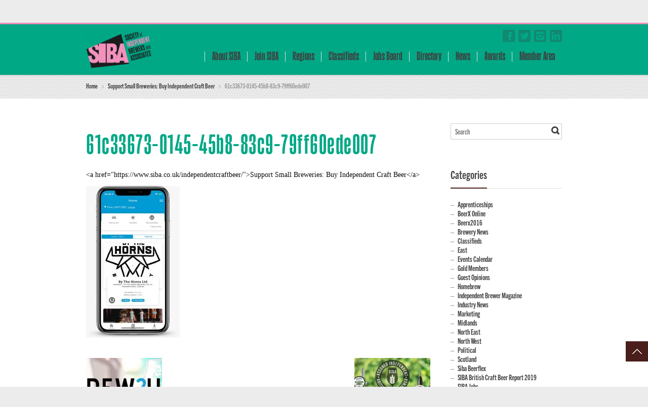

--- FILE ---
content_type: text/html; charset=UTF-8
request_url: https://www.siba.co.uk/independentcraftbeer/61c33673-0145-45b8-83c9-79ff60ede007/
body_size: 94627
content:
<!DOCTYPE html> 
<html lang="en-US">
<head>
	<meta charset="UTF-8">
	<title>61c33673-0145-45b8-83c9-79ff60ede007 - SIBA - Society of Independent Brewers and Associates</title>
	<link rel="pingback" href="https://www.siba.co.uk/xmlrpc.php">
	<meta name="viewport" content="width=device-width, initial-scale=1.0, maximum-scale=1.0">
			<link href='https://fonts.googleapis.com/css?family=TradeGothicNextCompressedBold:700,400' rel='stylesheet' type='text/css'>
	
			<link href='https://fonts.googleapis.com/css?family=GazzettaMedium:700,400,300' rel='stylesheet' type='text/css'>
	
	
		<meta name='robots' content='index, follow, max-image-preview:large, max-snippet:-1, max-video-preview:-1' />

	<!-- This site is optimized with the Yoast SEO plugin v20.10 - https://yoast.com/wordpress/plugins/seo/ -->
	<link rel="canonical" href="https://www.siba.co.uk/independentcraftbeer/61c33673-0145-45b8-83c9-79ff60ede007/" />
	<meta property="og:locale" content="en_US" />
	<meta property="og:type" content="article" />
	<meta property="og:title" content="61c33673-0145-45b8-83c9-79ff60ede007 - SIBA - Society of Independent Brewers and Associates" />
	<meta property="og:url" content="https://www.siba.co.uk/independentcraftbeer/61c33673-0145-45b8-83c9-79ff60ede007/" />
	<meta property="og:site_name" content="SIBA - Society of Independent Brewers and Associates" />
	<meta property="article:publisher" content="https://www.facebook.com/SocietyOfIndependentBrewers/" />
	<meta property="og:image" content="https://www.siba.co.uk/independentcraftbeer/61c33673-0145-45b8-83c9-79ff60ede007" />
	<meta property="og:image:width" content="989" />
	<meta property="og:image:height" content="1600" />
	<meta property="og:image:type" content="image/jpeg" />
	<meta name="twitter:card" content="summary_large_image" />
	<meta name="twitter:site" content="@SIBA01" />
	<script type="application/ld+json" class="yoast-schema-graph">{"@context":"https://schema.org","@graph":[{"@type":"WebPage","@id":"https://www.siba.co.uk/independentcraftbeer/61c33673-0145-45b8-83c9-79ff60ede007/","url":"https://www.siba.co.uk/independentcraftbeer/61c33673-0145-45b8-83c9-79ff60ede007/","name":"61c33673-0145-45b8-83c9-79ff60ede007 - SIBA - Society of Independent Brewers and Associates","isPartOf":{"@id":"https://www.siba.co.uk/#website"},"primaryImageOfPage":{"@id":"https://www.siba.co.uk/independentcraftbeer/61c33673-0145-45b8-83c9-79ff60ede007/#primaryimage"},"image":{"@id":"https://www.siba.co.uk/independentcraftbeer/61c33673-0145-45b8-83c9-79ff60ede007/#primaryimage"},"thumbnailUrl":"https://www.siba.co.uk/wp-content/uploads/2020/05/61c33673-0145-45b8-83c9-79ff60ede007.jpg","datePublished":"2020-05-13T09:58:40+00:00","dateModified":"2020-05-13T09:58:40+00:00","breadcrumb":{"@id":"https://www.siba.co.uk/independentcraftbeer/61c33673-0145-45b8-83c9-79ff60ede007/#breadcrumb"},"inLanguage":"en-US","potentialAction":[{"@type":"ReadAction","target":["https://www.siba.co.uk/independentcraftbeer/61c33673-0145-45b8-83c9-79ff60ede007/"]}]},{"@type":"ImageObject","inLanguage":"en-US","@id":"https://www.siba.co.uk/independentcraftbeer/61c33673-0145-45b8-83c9-79ff60ede007/#primaryimage","url":"https://www.siba.co.uk/wp-content/uploads/2020/05/61c33673-0145-45b8-83c9-79ff60ede007.jpg","contentUrl":"https://www.siba.co.uk/wp-content/uploads/2020/05/61c33673-0145-45b8-83c9-79ff60ede007.jpg","width":989,"height":1600},{"@type":"BreadcrumbList","@id":"https://www.siba.co.uk/independentcraftbeer/61c33673-0145-45b8-83c9-79ff60ede007/#breadcrumb","itemListElement":[{"@type":"ListItem","position":1,"name":"Home","item":"https://www.siba.co.uk/"},{"@type":"ListItem","position":2,"name":"Support Small Breweries: Buy Independent Craft Beer","item":"https://www.siba.co.uk/independentcraftbeer/"},{"@type":"ListItem","position":3,"name":"61c33673-0145-45b8-83c9-79ff60ede007"}]},{"@type":"WebSite","@id":"https://www.siba.co.uk/#website","url":"https://www.siba.co.uk/","name":"SIBA - Society of Independent Brewers and Associates","description":"","potentialAction":[{"@type":"SearchAction","target":{"@type":"EntryPoint","urlTemplate":"https://www.siba.co.uk/?s={search_term_string}"},"query-input":"required name=search_term_string"}],"inLanguage":"en-US"}]}</script>
	<!-- / Yoast SEO plugin. -->


<link rel='dns-prefetch' href='//maps.googleapis.com' />
<link rel="alternate" type="application/rss+xml" title="SIBA - Society of Independent Brewers and Associates &raquo; Feed" href="https://www.siba.co.uk/feed/" />
<link rel="alternate" type="application/rss+xml" title="SIBA - Society of Independent Brewers and Associates &raquo; Comments Feed" href="https://www.siba.co.uk/comments/feed/" />
<script type="text/javascript">
window._wpemojiSettings = {"baseUrl":"https:\/\/s.w.org\/images\/core\/emoji\/14.0.0\/72x72\/","ext":".png","svgUrl":"https:\/\/s.w.org\/images\/core\/emoji\/14.0.0\/svg\/","svgExt":".svg","source":{"concatemoji":"https:\/\/www.siba.co.uk\/wp-includes\/js\/wp-emoji-release.min.js"}};
/*! This file is auto-generated */
!function(e,a,t){var n,r,o,i=a.createElement("canvas"),p=i.getContext&&i.getContext("2d");function s(e,t){p.clearRect(0,0,i.width,i.height),p.fillText(e,0,0);e=i.toDataURL();return p.clearRect(0,0,i.width,i.height),p.fillText(t,0,0),e===i.toDataURL()}function c(e){var t=a.createElement("script");t.src=e,t.defer=t.type="text/javascript",a.getElementsByTagName("head")[0].appendChild(t)}for(o=Array("flag","emoji"),t.supports={everything:!0,everythingExceptFlag:!0},r=0;r<o.length;r++)t.supports[o[r]]=function(e){if(p&&p.fillText)switch(p.textBaseline="top",p.font="600 32px Arial",e){case"flag":return s("\ud83c\udff3\ufe0f\u200d\u26a7\ufe0f","\ud83c\udff3\ufe0f\u200b\u26a7\ufe0f")?!1:!s("\ud83c\uddfa\ud83c\uddf3","\ud83c\uddfa\u200b\ud83c\uddf3")&&!s("\ud83c\udff4\udb40\udc67\udb40\udc62\udb40\udc65\udb40\udc6e\udb40\udc67\udb40\udc7f","\ud83c\udff4\u200b\udb40\udc67\u200b\udb40\udc62\u200b\udb40\udc65\u200b\udb40\udc6e\u200b\udb40\udc67\u200b\udb40\udc7f");case"emoji":return!s("\ud83e\udef1\ud83c\udffb\u200d\ud83e\udef2\ud83c\udfff","\ud83e\udef1\ud83c\udffb\u200b\ud83e\udef2\ud83c\udfff")}return!1}(o[r]),t.supports.everything=t.supports.everything&&t.supports[o[r]],"flag"!==o[r]&&(t.supports.everythingExceptFlag=t.supports.everythingExceptFlag&&t.supports[o[r]]);t.supports.everythingExceptFlag=t.supports.everythingExceptFlag&&!t.supports.flag,t.DOMReady=!1,t.readyCallback=function(){t.DOMReady=!0},t.supports.everything||(n=function(){t.readyCallback()},a.addEventListener?(a.addEventListener("DOMContentLoaded",n,!1),e.addEventListener("load",n,!1)):(e.attachEvent("onload",n),a.attachEvent("onreadystatechange",function(){"complete"===a.readyState&&t.readyCallback()})),(e=t.source||{}).concatemoji?c(e.concatemoji):e.wpemoji&&e.twemoji&&(c(e.twemoji),c(e.wpemoji)))}(window,document,window._wpemojiSettings);
</script>
<style type="text/css">
img.wp-smiley,
img.emoji {
	display: inline !important;
	border: none !important;
	box-shadow: none !important;
	height: 1em !important;
	width: 1em !important;
	margin: 0 0.07em !important;
	vertical-align: -0.1em !important;
	background: none !important;
	padding: 0 !important;
}
</style>
	<link rel='stylesheet' id='wp-block-library-css' href='https://www.siba.co.uk/wp-includes/css/dist/block-library/style.min.css' type='text/css' media='all' />
<link rel='stylesheet' id='jb_admin_blocks_shortcodes-css' href='https://www.siba.co.uk/wp-content/plugins/jobboardwp/assets/admin/css/blocks.min.css' type='text/css' media='all' />
<link rel='stylesheet' id='jb-fa-css' href='https://www.siba.co.uk/wp-content/plugins/jobboardwp/assets/common/libs/fontawesome/css/v4-shims.min.css' type='text/css' media='all' />
<link rel='stylesheet' id='jb-far-css' href='https://www.siba.co.uk/wp-content/plugins/jobboardwp/assets/common/libs/fontawesome/css/regular.min.css' type='text/css' media='all' />
<link rel='stylesheet' id='jb-fas-css' href='https://www.siba.co.uk/wp-content/plugins/jobboardwp/assets/common/libs/fontawesome/css/solid.min.css' type='text/css' media='all' />
<link rel='stylesheet' id='jb-fab-css' href='https://www.siba.co.uk/wp-content/plugins/jobboardwp/assets/common/libs/fontawesome/css/brands.min.css' type='text/css' media='all' />
<link rel='stylesheet' id='jb-font-awesome-css' href='https://www.siba.co.uk/wp-content/plugins/jobboardwp/assets/common/libs/fontawesome/css/fontawesome.min.css' type='text/css' media='all' />
<link rel='stylesheet' id='classic-theme-styles-css' href='https://www.siba.co.uk/wp-includes/css/classic-themes.min.css' type='text/css' media='all' />
<style id='global-styles-inline-css' type='text/css'>
body{--wp--preset--color--black: #000000;--wp--preset--color--cyan-bluish-gray: #abb8c3;--wp--preset--color--white: #ffffff;--wp--preset--color--pale-pink: #f78da7;--wp--preset--color--vivid-red: #cf2e2e;--wp--preset--color--luminous-vivid-orange: #ff6900;--wp--preset--color--luminous-vivid-amber: #fcb900;--wp--preset--color--light-green-cyan: #7bdcb5;--wp--preset--color--vivid-green-cyan: #00d084;--wp--preset--color--pale-cyan-blue: #8ed1fc;--wp--preset--color--vivid-cyan-blue: #0693e3;--wp--preset--color--vivid-purple: #9b51e0;--wp--preset--gradient--vivid-cyan-blue-to-vivid-purple: linear-gradient(135deg,rgba(6,147,227,1) 0%,rgb(155,81,224) 100%);--wp--preset--gradient--light-green-cyan-to-vivid-green-cyan: linear-gradient(135deg,rgb(122,220,180) 0%,rgb(0,208,130) 100%);--wp--preset--gradient--luminous-vivid-amber-to-luminous-vivid-orange: linear-gradient(135deg,rgba(252,185,0,1) 0%,rgba(255,105,0,1) 100%);--wp--preset--gradient--luminous-vivid-orange-to-vivid-red: linear-gradient(135deg,rgba(255,105,0,1) 0%,rgb(207,46,46) 100%);--wp--preset--gradient--very-light-gray-to-cyan-bluish-gray: linear-gradient(135deg,rgb(238,238,238) 0%,rgb(169,184,195) 100%);--wp--preset--gradient--cool-to-warm-spectrum: linear-gradient(135deg,rgb(74,234,220) 0%,rgb(151,120,209) 20%,rgb(207,42,186) 40%,rgb(238,44,130) 60%,rgb(251,105,98) 80%,rgb(254,248,76) 100%);--wp--preset--gradient--blush-light-purple: linear-gradient(135deg,rgb(255,206,236) 0%,rgb(152,150,240) 100%);--wp--preset--gradient--blush-bordeaux: linear-gradient(135deg,rgb(254,205,165) 0%,rgb(254,45,45) 50%,rgb(107,0,62) 100%);--wp--preset--gradient--luminous-dusk: linear-gradient(135deg,rgb(255,203,112) 0%,rgb(199,81,192) 50%,rgb(65,88,208) 100%);--wp--preset--gradient--pale-ocean: linear-gradient(135deg,rgb(255,245,203) 0%,rgb(182,227,212) 50%,rgb(51,167,181) 100%);--wp--preset--gradient--electric-grass: linear-gradient(135deg,rgb(202,248,128) 0%,rgb(113,206,126) 100%);--wp--preset--gradient--midnight: linear-gradient(135deg,rgb(2,3,129) 0%,rgb(40,116,252) 100%);--wp--preset--duotone--dark-grayscale: url('#wp-duotone-dark-grayscale');--wp--preset--duotone--grayscale: url('#wp-duotone-grayscale');--wp--preset--duotone--purple-yellow: url('#wp-duotone-purple-yellow');--wp--preset--duotone--blue-red: url('#wp-duotone-blue-red');--wp--preset--duotone--midnight: url('#wp-duotone-midnight');--wp--preset--duotone--magenta-yellow: url('#wp-duotone-magenta-yellow');--wp--preset--duotone--purple-green: url('#wp-duotone-purple-green');--wp--preset--duotone--blue-orange: url('#wp-duotone-blue-orange');--wp--preset--font-size--small: 13px;--wp--preset--font-size--medium: 20px;--wp--preset--font-size--large: 36px;--wp--preset--font-size--x-large: 42px;--wp--preset--spacing--20: 0.44rem;--wp--preset--spacing--30: 0.67rem;--wp--preset--spacing--40: 1rem;--wp--preset--spacing--50: 1.5rem;--wp--preset--spacing--60: 2.25rem;--wp--preset--spacing--70: 3.38rem;--wp--preset--spacing--80: 5.06rem;--wp--preset--shadow--natural: 6px 6px 9px rgba(0, 0, 0, 0.2);--wp--preset--shadow--deep: 12px 12px 50px rgba(0, 0, 0, 0.4);--wp--preset--shadow--sharp: 6px 6px 0px rgba(0, 0, 0, 0.2);--wp--preset--shadow--outlined: 6px 6px 0px -3px rgba(255, 255, 255, 1), 6px 6px rgba(0, 0, 0, 1);--wp--preset--shadow--crisp: 6px 6px 0px rgba(0, 0, 0, 1);}:where(.is-layout-flex){gap: 0.5em;}body .is-layout-flow > .alignleft{float: left;margin-inline-start: 0;margin-inline-end: 2em;}body .is-layout-flow > .alignright{float: right;margin-inline-start: 2em;margin-inline-end: 0;}body .is-layout-flow > .aligncenter{margin-left: auto !important;margin-right: auto !important;}body .is-layout-constrained > .alignleft{float: left;margin-inline-start: 0;margin-inline-end: 2em;}body .is-layout-constrained > .alignright{float: right;margin-inline-start: 2em;margin-inline-end: 0;}body .is-layout-constrained > .aligncenter{margin-left: auto !important;margin-right: auto !important;}body .is-layout-constrained > :where(:not(.alignleft):not(.alignright):not(.alignfull)){max-width: var(--wp--style--global--content-size);margin-left: auto !important;margin-right: auto !important;}body .is-layout-constrained > .alignwide{max-width: var(--wp--style--global--wide-size);}body .is-layout-flex{display: flex;}body .is-layout-flex{flex-wrap: wrap;align-items: center;}body .is-layout-flex > *{margin: 0;}:where(.wp-block-columns.is-layout-flex){gap: 2em;}.has-black-color{color: var(--wp--preset--color--black) !important;}.has-cyan-bluish-gray-color{color: var(--wp--preset--color--cyan-bluish-gray) !important;}.has-white-color{color: var(--wp--preset--color--white) !important;}.has-pale-pink-color{color: var(--wp--preset--color--pale-pink) !important;}.has-vivid-red-color{color: var(--wp--preset--color--vivid-red) !important;}.has-luminous-vivid-orange-color{color: var(--wp--preset--color--luminous-vivid-orange) !important;}.has-luminous-vivid-amber-color{color: var(--wp--preset--color--luminous-vivid-amber) !important;}.has-light-green-cyan-color{color: var(--wp--preset--color--light-green-cyan) !important;}.has-vivid-green-cyan-color{color: var(--wp--preset--color--vivid-green-cyan) !important;}.has-pale-cyan-blue-color{color: var(--wp--preset--color--pale-cyan-blue) !important;}.has-vivid-cyan-blue-color{color: var(--wp--preset--color--vivid-cyan-blue) !important;}.has-vivid-purple-color{color: var(--wp--preset--color--vivid-purple) !important;}.has-black-background-color{background-color: var(--wp--preset--color--black) !important;}.has-cyan-bluish-gray-background-color{background-color: var(--wp--preset--color--cyan-bluish-gray) !important;}.has-white-background-color{background-color: var(--wp--preset--color--white) !important;}.has-pale-pink-background-color{background-color: var(--wp--preset--color--pale-pink) !important;}.has-vivid-red-background-color{background-color: var(--wp--preset--color--vivid-red) !important;}.has-luminous-vivid-orange-background-color{background-color: var(--wp--preset--color--luminous-vivid-orange) !important;}.has-luminous-vivid-amber-background-color{background-color: var(--wp--preset--color--luminous-vivid-amber) !important;}.has-light-green-cyan-background-color{background-color: var(--wp--preset--color--light-green-cyan) !important;}.has-vivid-green-cyan-background-color{background-color: var(--wp--preset--color--vivid-green-cyan) !important;}.has-pale-cyan-blue-background-color{background-color: var(--wp--preset--color--pale-cyan-blue) !important;}.has-vivid-cyan-blue-background-color{background-color: var(--wp--preset--color--vivid-cyan-blue) !important;}.has-vivid-purple-background-color{background-color: var(--wp--preset--color--vivid-purple) !important;}.has-black-border-color{border-color: var(--wp--preset--color--black) !important;}.has-cyan-bluish-gray-border-color{border-color: var(--wp--preset--color--cyan-bluish-gray) !important;}.has-white-border-color{border-color: var(--wp--preset--color--white) !important;}.has-pale-pink-border-color{border-color: var(--wp--preset--color--pale-pink) !important;}.has-vivid-red-border-color{border-color: var(--wp--preset--color--vivid-red) !important;}.has-luminous-vivid-orange-border-color{border-color: var(--wp--preset--color--luminous-vivid-orange) !important;}.has-luminous-vivid-amber-border-color{border-color: var(--wp--preset--color--luminous-vivid-amber) !important;}.has-light-green-cyan-border-color{border-color: var(--wp--preset--color--light-green-cyan) !important;}.has-vivid-green-cyan-border-color{border-color: var(--wp--preset--color--vivid-green-cyan) !important;}.has-pale-cyan-blue-border-color{border-color: var(--wp--preset--color--pale-cyan-blue) !important;}.has-vivid-cyan-blue-border-color{border-color: var(--wp--preset--color--vivid-cyan-blue) !important;}.has-vivid-purple-border-color{border-color: var(--wp--preset--color--vivid-purple) !important;}.has-vivid-cyan-blue-to-vivid-purple-gradient-background{background: var(--wp--preset--gradient--vivid-cyan-blue-to-vivid-purple) !important;}.has-light-green-cyan-to-vivid-green-cyan-gradient-background{background: var(--wp--preset--gradient--light-green-cyan-to-vivid-green-cyan) !important;}.has-luminous-vivid-amber-to-luminous-vivid-orange-gradient-background{background: var(--wp--preset--gradient--luminous-vivid-amber-to-luminous-vivid-orange) !important;}.has-luminous-vivid-orange-to-vivid-red-gradient-background{background: var(--wp--preset--gradient--luminous-vivid-orange-to-vivid-red) !important;}.has-very-light-gray-to-cyan-bluish-gray-gradient-background{background: var(--wp--preset--gradient--very-light-gray-to-cyan-bluish-gray) !important;}.has-cool-to-warm-spectrum-gradient-background{background: var(--wp--preset--gradient--cool-to-warm-spectrum) !important;}.has-blush-light-purple-gradient-background{background: var(--wp--preset--gradient--blush-light-purple) !important;}.has-blush-bordeaux-gradient-background{background: var(--wp--preset--gradient--blush-bordeaux) !important;}.has-luminous-dusk-gradient-background{background: var(--wp--preset--gradient--luminous-dusk) !important;}.has-pale-ocean-gradient-background{background: var(--wp--preset--gradient--pale-ocean) !important;}.has-electric-grass-gradient-background{background: var(--wp--preset--gradient--electric-grass) !important;}.has-midnight-gradient-background{background: var(--wp--preset--gradient--midnight) !important;}.has-small-font-size{font-size: var(--wp--preset--font-size--small) !important;}.has-medium-font-size{font-size: var(--wp--preset--font-size--medium) !important;}.has-large-font-size{font-size: var(--wp--preset--font-size--large) !important;}.has-x-large-font-size{font-size: var(--wp--preset--font-size--x-large) !important;}
.wp-block-navigation a:where(:not(.wp-element-button)){color: inherit;}
:where(.wp-block-columns.is-layout-flex){gap: 2em;}
.wp-block-pullquote{font-size: 1.5em;line-height: 1.6;}
</style>
<link rel='stylesheet' id='rs-plugin-settings-css' href='https://www.siba.co.uk/wp-content/plugins/revslider/public/assets/css/settings.css' type='text/css' media='all' />
<style id='rs-plugin-settings-inline-css' type='text/css'>
#rs-demo-id {}
</style>
<link rel='stylesheet' id='stripe-handler-ng-style-css' href='https://www.siba.co.uk/wp-content/plugins/stripe-payments/public/assets/css/public.css' type='text/css' media='all' />
<link rel='stylesheet' id='newsletter-css' href='https://www.siba.co.uk/wp-content/plugins/newsletter/style.css' type='text/css' media='all' />
<link rel='stylesheet' id='select2-css' href='https://www.siba.co.uk/wp-content/plugins/another-wordpress-classifieds-plugin/resources/vendors/selectWoo-woo-1.0.0-beta/css/select2.min.css' type='text/css' media='all' />
<link rel='stylesheet' id='dashicons-css' href='https://www.siba.co.uk/wp-includes/css/dashicons.min.css' type='text/css' media='all' />
<link rel='stylesheet' id='jquery-ui-css' href='https://www.siba.co.uk/wp-content/plugins/jobboardwp/assets/common/libs/jquery-ui/jquery-ui.min.css' type='text/css' media='all' />
<link rel='stylesheet' id='jb-helptip-css' href='https://www.siba.co.uk/wp-content/plugins/jobboardwp/assets/common/css/helptip.min.css' type='text/css' media='all' />
<link rel='stylesheet' id='jb-common-css' href='https://www.siba.co.uk/wp-content/plugins/jobboardwp/assets/frontend/css/common.min.css' type='text/css' media='all' />
<link rel='stylesheet' id='jb-job-css' href='https://www.siba.co.uk/wp-content/plugins/jobboardwp/assets/frontend/css/job.min.css' type='text/css' media='all' />
<link rel='stylesheet' id='jb-jobs-css' href='https://www.siba.co.uk/wp-content/plugins/jobboardwp/assets/frontend/css/jobs.min.css' type='text/css' media='all' />
<link rel='stylesheet' id='jb-jobs-widget-css' href='https://www.siba.co.uk/wp-content/plugins/jobboardwp/assets/frontend/css/jobs-widget.min.css' type='text/css' media='all' />
<link rel='stylesheet' id='jb-jobs-dashboard-css' href='https://www.siba.co.uk/wp-content/plugins/jobboardwp/assets/frontend/css/jobs-dashboard.min.css' type='text/css' media='all' />
<link rel='stylesheet' id='jb-job-categories-css' href='https://www.siba.co.uk/wp-content/plugins/jobboardwp/assets/frontend/css/job-categories.min.css' type='text/css' media='all' />
<link rel='stylesheet' id='chld_thm_cfg_parent-css' href='https://www.siba.co.uk/wp-content/themes/multipurpose/style.css' type='text/css' media='all' />
<link rel='stylesheet' id='main-style-css' href='https://www.siba.co.uk/wp-content/themes/multipurpose-child/style.css' type='text/css' media='all' />
<link rel='stylesheet' id='headers-css' href='https://www.siba.co.uk/wp-content/themes/multipurpose/styles/headers.css' type='text/css' media='all' />
<link rel='stylesheet' id='color-override-css' href='https://www.siba.co.uk/wp-content/themes/multipurpose/styles/color-override.css' type='text/css' media='all' />
<link rel='stylesheet' id='revolution-slider-custom-styles-css' href='https://www.siba.co.uk/wp-content/themes/multipurpose/styles/revolution-slider.css' type='text/css' media='all' />
<link rel='stylesheet' id='awpcp-font-awesome-css' href='https://use.fontawesome.com/releases/v5.2.0/css/all.css' type='text/css' media='all' />
<link rel='stylesheet' id='awpcp-frontend-style-css' href='https://www.siba.co.uk/wp-content/plugins/another-wordpress-classifieds-plugin/resources/css/awpcpstyle.css' type='text/css' media='all' />
<!--[if lte IE 6]>
<link rel='stylesheet' id='awpcp-frontend-style-ie-6-css' href='https://www.siba.co.uk/wp-content/plugins/another-wordpress-classifieds-plugin/resources/css/awpcpstyle-ie-6.css' type='text/css' media='all' />
<![endif]-->
<!--[if lte IE 7]>
<link rel='stylesheet' id='awpcp-frontend-style-lte-ie-7-css' href='https://www.siba.co.uk/wp-content/plugins/another-wordpress-classifieds-plugin/resources/css/awpcpstyle-lte-ie-7.css' type='text/css' media='all' />
<![endif]-->
<script type='text/javascript' src='https://www.siba.co.uk/wp-includes/js/jquery/jquery.min.js' id='jquery-core-js'></script>
<script type='text/javascript' src='https://www.siba.co.uk/wp-includes/js/jquery/jquery-migrate.min.js' id='jquery-migrate-js'></script>
<script type='text/javascript' src='https://www.siba.co.uk/wp-content/plugins/revslider/public/assets/js/jquery.themepunch.tools.min.js' id='tp-tools-js'></script>
<script type='text/javascript' src='https://www.siba.co.uk/wp-content/plugins/revslider/public/assets/js/jquery.themepunch.revolution.min.js' id='revmin-js'></script>
<script type='text/javascript' src='https://www.siba.co.uk/wp-includes/js/plupload/moxie.min.js' id='moxiejs-js'></script>
<script type='text/javascript' src='https://www.siba.co.uk/wp-includes/js/plupload/plupload.min.js' id='plupload-js'></script>
<script type='text/javascript' src='https://www.siba.co.uk/wp-content/plugins/easy-logo-slider/js/jquery.jcarousel.min.js' id='jquery_jcarousel_min-js'></script>
<script type='text/javascript' src='https://www.siba.co.uk/wp-content/plugins/easy-logo-slider/js/jcarousel.responsive.js' id='jcarousel_responsive-js'></script>
<link rel="https://api.w.org/" href="https://www.siba.co.uk/wp-json/" /><link rel="alternate" type="application/json" href="https://www.siba.co.uk/wp-json/wp/v2/media/30518" /><link rel="EditURI" type="application/rsd+xml" title="RSD" href="https://www.siba.co.uk/xmlrpc.php?rsd" />
<link rel="wlwmanifest" type="application/wlwmanifest+xml" href="https://www.siba.co.uk/wp-includes/wlwmanifest.xml" />
<link rel='shortlink' href='https://www.siba.co.uk/?p=30518' />
<link rel="alternate" type="application/json+oembed" href="https://www.siba.co.uk/wp-json/oembed/1.0/embed?url=https%3A%2F%2Fwww.siba.co.uk%2Findependentcraftbeer%2F61c33673-0145-45b8-83c9-79ff60ede007%2F" />
<link rel="alternate" type="text/xml+oembed" href="https://www.siba.co.uk/wp-json/oembed/1.0/embed?url=https%3A%2F%2Fwww.siba.co.uk%2Findependentcraftbeer%2F61c33673-0145-45b8-83c9-79ff60ede007%2F&#038;format=xml" />

		<!-- GA Google Analytics @ https://m0n.co/ga -->
		<script>
			(function(i,s,o,g,r,a,m){i['GoogleAnalyticsObject']=r;i[r]=i[r]||function(){
			(i[r].q=i[r].q||[]).push(arguments)},i[r].l=1*new Date();a=s.createElement(o),
			m=s.getElementsByTagName(o)[0];a.async=1;a.src=g;m.parentNode.insertBefore(a,m)
			})(window,document,'script','https://www.google-analytics.com/analytics.js','ga');
			ga('create', 'UA-118124876-1', 'auto');
			ga('send', 'pageview');
		</script>

	<meta name="generator" content="Powered by Slider Revolution 5.3.0.2 - responsive, Mobile-Friendly Slider Plugin for WordPress with comfortable drag and drop interface." />
			<style type="text/css">
							body {font-family: TradeGothicNextCompressedBold;}
			
							h1, h2, h3, h4, h5, h6,
				nav.mainmenu>ul>li>a,
				header p.title,
				ul.tabs li a,
				ul.accordion li>a,
				ul.accordion li>a:before,
				.main .content-slider.big article,
				.slider4 h3+p,
				.slider5 h3,
				.slider5 h2 + p,
				.slider6 article h3,
				.slider7 .controls ul a,
				.slider9 h3+p,
				.slider9 .slider-titles a,
				.slider11 h3+p,
				.hp-quote p,
				.hp-intro p.slogan,
				.cat-archive ul li,
				.product .price span,
				.events .rss-link a,
				.calendar th,
				.calendar td span.day, .calendar td a.day,
				.content>aside section > div > ul.menu,
				blockquote.quote p,
				p.progress,
				.box h4,
				table.alt th,
				.pricing-plan p.subtitle,
				.pricing-plan p.price,
				table.pricing th,
				.e404 p,
				.e404 article form + p {font-family: GazzettaMedium !important;}
			
							.hp-quote p.signature,
				.cat-archive ul li p,
				.comment-form input[type="submit"],
				ul.event-list p.date span:first-child,
				.content>aside section > div > ul.menu ul,
				.content>aside section table caption,
				a.btn,
				blockquote.quote p.signature, aside blockquote.quote p.signature,
				.e404 article:first-child p:first-child {font-family: TradeGothicNextCompressedBold;}
					</style>
		
		<style type="text/css">
		p
{
font-size:14px;
font-family:Verdana;
}
body
{
color:#0d0d0d;
font-size:16px;
font-family:TradeGothicNextCompressedBold;
}

.color-custom header.h1 nav.mainmenu>ul>li:hover>a {
    color: #1d1d1f;
}

.color-custom .main-header a {
    color: #1d1d1f;
}

.mainmenu>ul>li>a 
{
font-size: 1em;
padding: 0 14px;
}

h1
{
color: #00A886;
font-size:57px !important;
letter-spacing:1.5px;
font-family: GazzettaMedium !important;
font-weight: normal;
}
h2
{
color: #00A886;
font-size:30px !important;
font-family: TradeGothicNextCompressedBold !important;
}
h3
{
color: #00A886;
font-weight: normal;
font-family: TradeGothicNextCompressedBold !important;
}

strong
{
color: #00A886;
}

a
{
color:#F392BD;
}

.team p.position {

    font-size: 0.969em;
 
}



footer section.bottom strong
{
color:#FFFFFF;
}


footer section.bottom
{
font-size:25px;
}

.altlinks a
{
color:#333333;
}

.backbutton
{
background:#8EAFC1;
border-color:#333333;
box-shadow:0;
font-size:12px;
font-weight:normal;
text-shadow:none;
}

.backbutton:hover
{
	background:#00A886;

}

.goBack
{
text-align:right;
padding-top:10px;
}

h1 a
{
color:#00A886;
}

.slider .event-list h4 a
{
color:#FFFFFF;
}

.slider .event-list h4 a:hover
{
color:#AFD6E6;
}

.slider .event-list p
{
margin-top:10px;
}

.slider .event-list p::after
{
content:"...";
}

.slider .event-list p.date::after
{
content:none;
}

header .searchform {
    float: left;
    margin-top: 10px;
margin-bottom:8px;
}

.top
{
    font-size: 0.946em;
}
.top nav>ul {
margin-top:7px;

}

.jw_easy_slider_name
{
color: #00A886;
font-size:45px;
}

.post img.wp-post-image{ display: none !important; }

label+.required {margin-left: 0px;}

a.beerflex
{
color:#a4bbc5;
}
.drop-down-answers p{
font-size: 12px;
}

.sidebar li {
  list-style: none !important;
}

.sponsorImage
{
position: relative !important;
width: 90px !important;
}

.sponsorImage2
{
position: relative !important;
width: 130px !important;
}

.sponsorHeadline
{
color: #ffffff !important;
}

.GOLD {
 background-image: url("https://www.siba.co.uk/wp-content/uploads/images/SIBA gold member logo.png");
height:100px;
background-size: 100px 100px;
background-repeat: no-repeat;
}

.SILVER{
background-image: url("https://www.siba.co.uk/wp-content/uploads/images/SIBA silver member logo.png");
height:100px;
background-size: 100px 100px;
background-repeat: no-repeat;
}

.BRONZE{
background-image: url("https://www.siba.co.uk/wp-content/uploads/images/SIBA bronze member logo.png");
height:100px;
background-size: 100px 100px;
background-repeat: no-repeat;
}

.FSQ{
background-image: url("https://www.siba.co.uk/wp-content/uploads/2019/07/SIBA-FSQ-Enrolled-1.jpg");
height:60px;
background-size: 60px 60px;
background-repeat: no-repeat;
}

.BRC{
background-image: url("https://www.siba.co.uk/wp-content/uploads/2019/07/brc-logo.png");
height:60px;
background-size: 60px 60px;
background-repeat: no-repeat;
}

.Salsa{
background-image: url("https://www.siba.co.uk/wp-content/uploads/2019/07/salsa-plus-beer-150x150.png");
height:60px;
background-size: 60px 60px;
background-repeat: no-repeat;
}

.SALSA{
background-image: url("https://www.siba.co.uk/wp-content/uploads/2019/07/salsa-plus-beer-150x150.png");
height:60px;
background-size: 60px 60px;
background-repeat: no-repeat;
}

.ISO{
background-image: url("https://www.siba.co.uk/wp-content/uploads/2019/07/iso-logo-1.png");
height:60px;
background-size: 60px 60px;
background-repeat: no-repeat;
}.heading-div{ 
padding:10px;
font-size:16px;

}

.directoryHeading
{
margin: 0px;
}

.box {
    background-color: #d9e9ee;
}

.box {
border-radius: 3px;
box-shadow: 0 2px 5px 0 rgba(0, 0, 0, 0.16), 0 2px 10px 0 rgba(0, 0, 0, 0.12);
padding: 10px 25px;
text-align: center;
margin-top: 60px;
margin-left:10px;
margin-right:10px;
width:26%;
float:left;
}

.well {
min-height: 165px;
padding: 19px;
margin-bottom: 20px;
background-color: #f5f5f5;
border: 1px solid #e3e3e3;
border-radius: 4px;
-webkit-box-shadow: inset 0 1px 1px rgba(0, 0, 0, .05);
box-shadow: inset 0 1px 1px rgba(0, 0, 0, .05);
}

.box-icon{
background-color: #334f58;
border-radius: 50%;
display: table;
height: 100px;
margin: 0 auto;
width: 100px;
margin-top: -61px;
}

.box-icon span {
color: #fff;
display: table-cell;
text-align: center;
vertical-align: middle;
}

.nav-box .box-icon{
background-color: #334f58;
}


.main-header-wrapper
{
background:#00a886;
}

.top {
background:#F392BD;
}

.social a {
    color: #ffffff;
}

.mainmenu>ul>li>ul {
    font-size:1em !important;
}

h2
{
color:#F392BD !important;
}

.col2 h2 a, .col3 h2 a, .col2 h2 a, .col3 h2 a {
    color: #F392BD;
font-size:29px;
}

.top nav>ul>li>a {
 font-size:17px;
}

footer
{
background: none;
background: #00a886;

}

footer section.bottom {
color:#FFFFFF !important;
}

.mainmenu>ul>li>a {
font-family:TradeGothicNextCompressedBold !important;
font:TradeGothicNextCompressedBold !important;
font-size:25px
}

.bannerMid
{
background-color:#F392BD;
height:50px;
}

.color-custom .main-header a {
    color: #1d1d1f;
}

h4
{
color: #00A886;
font-weight: normal;
font-family: TradeGothicNextCompressedBold !important;
}	</style>
			<style type="text/css">
		.color-custom .required,
.color-custom a:hover, .color-custom header p.title a:hover,
.color-custom .directory h2 a:hover {color: #4a1f1b;}
.color-custom .top nav > ul > li.current-menu-item > a,
.color-custom .top nav > ul > li.current-menu-item:hover > a,
.color-custom .top nav > ul > li.current_page_item > a,
.color-custom .top nav > ul > li.current_page_item:hover > a,
.color-custom .top nav > ul > li.current-menu-ancestor > a {background: #4a1f1b; color: #fff;}
.color-custom header .top ul ul a {color: #3f3f3f;}
.color-custom .main-header a {color: #3f3f3f;}
.color-custom blockquote {border-left-color: #4a1f1b;}
.color-custom nav.mainmenu>ul>li:hover>a {color: #4a1f1b;}
.color-custom nav.mainmenu>ul>li.current-menu-item>a {color: #4a1f1b;}
.color-custom.t03 h2.underline, .color-custom.t01 h3.underline span, .color-custom h2 span, .color-custom h2:first-child span, .color-custom h2.underline span, .color-custom h3 span, .color-custom.t03 .widget h3 {border-color: #4a1f1b;}
.color-custom .more a:hover {color: #4a1f1b;}
.color-custom h2.alt span {border-bottom: 2px solid #4a1f1b;}
.color-custom .dc-alt {color: #4a1f1b;}
.color-custom ul.tabs a.selected {border: 1px solid #4a1f1b; border-bottom: 3px solid #4a1f1b; background: #4a1f1b; color: #fff;}
.color-custom a:hover .circle {border-color: #4a1f1b; background: #4a1f1b; color: #fff;}
.color-custom .wp-pagenavi span.current {color: #4a1f1b;}
.color-custom .wp-pagenavi a:hover {color: #4a1f1b;}
.color-custom ul.accordion li>a:before {color: #4a1f1b;}
.color-custom .content-slider article h3 a:hover {color: #4a1f1b;}
.color-custom ul.hp-services li h3 a:hover {color: #4a1f1b;}
.color-custom .hp-recent-work article h3 a:hover {color: #4a1f1b;}
.color-custom .filters ul a:hover {color: #4a1f1b;}
.color-custom .filters ul a.selected {background: #4a1f1b; color: #fff;}
.color-custom .portfolio article h3 a:hover {color: #4a1f1b;}
.color-custom .project p.copyright a:hover {color: #4a1f1b;}
.color-custom .project dl {border-left: 2px solid #4a1f1b;}
.color-custom .project-nav a:hover {color: #4a1f1b;}
.color-custom .postlist article h2 a:hover {color: #4a1f1b;}
.color-custom .post-meta a:hover, .tags a:hover {color: #4a1f1b;}
.color-custom .post-author h3 a:hover {color: #4a1f1b;}
.color-custom .comment-author a:hover {color: #4a1f1b;}
.color-custom .popular-objects a:hover {color: #4a1f1b;}
.color-custom .events .rss-link a:hover {color: #4a1f1b;}
.color-custom .events-head a:hover {color: #4a1f1b;}
.color-custom .calendar td a.day:hover {color: #4a1f1b;}
.color-custom .sidebar a:hover {color: #4a1f1b;}
.color-custom p.progress>span.fill {background: #4a1f1b;}
.color-custom .tooltip-dark {position: relative; background: #4a1f1b; color: #fff;}
.color-custom span.tooltip.dark {background: #4a1f1b;}
.color-custom .testimonial>div>p:first-child {background-image: url('data:image/svg+xml;utf8,<svg xmlns="http://www.w3.org/2000/svg" width="20px" height="13px"><g><g><path fill="%234a1f1b" d="M6.034,4.205l0.841-1.458c0.514-0.891,0.209-2.028-0.681-2.543 C5.304-0.31,4.165-0.005,3.651,0.886L0.549,6.259C0.496,6.351,0.457,6.447,0.421,6.544c-0.277,0.588-0.444,1.237-0.444,1.93 c0,2.512,2.036,4.547,4.546,4.547c2.511,0,4.547-2.035,4.547-4.547C9.07,6.495,7.798,4.829,6.034,4.205z M17.034,4.205 l0.841-1.458c0.514-0.891,0.209-2.028-0.682-2.543c-0.89-0.514-2.028-0.209-2.542,0.682l-3.103,5.373 c-0.054,0.093-0.094,0.191-0.13,0.289c-0.276,0.586-0.442,1.235-0.442,1.926c0,2.512,2.035,4.547,4.547,4.547 c2.511,0,4.547-2.035,4.547-4.547C20.07,6.495,18.799,4.829,17.034,4.205z"/></g></g></svg>');}
.color-custom table.alt th {border-bottom: 3px solid #4a1f1b; background: #4a1f1b; color: #fff;}
.color-custom .pricing-plan:hover {border-top: 2px solid #4a1f1b;}
.color-custom .pricing-plan:hover p.price strong {color: #4a1f1b;}
.color-custom .pricing-plan:hover h2 {color: #4a1f1b;}
.color-custom table.pricing tr.action td:first-child a:hover {color: #4a1f1b;}
.color-custom .why-us ul li {background-image: url("https://www.siba.co.uk/wp-content/themes/multipurpose/images/tick-gray.png");}
.color-custom ul.tick li {background: url("https://www.siba.co.uk/wp-content/themes/multipurpose/images/tick-gray.png") 0 0 no-repeat;}
.color-custom footer {padding: 25px 0 0; color: #aeaeae;}
.color-custom footer a {color: #ebebeb;}
.color-custom footer a:hover {color: #aeaeae;}
.color-custom p.more a {color: #3f3f3f;}
.color-custom p.more a:hover {color: #4a1f1b;}
@media (max-width: 980px) {
	.color-custom footer {margin: 0 -20px; padding: 25px 20px 0;}
}

.color-custom button[type="submit"], .color-custom input[type="submit"], .color-custom a.button, .color-custom .pricing-plan a.button, .color-custom table.pricing a.button, .color-custom .directory .searchform button {border-color: #490600; border-top-color: #aa9d88;background: #4a1f1b;
background: url('data:image/svg+xml;utf8,<svg xmlns="http://www.w3.org/2000/svg" width="100%" height="100%" viewBox="0 0 1 1" preserveAspectRatio="none"><linearGradient id="grad-ucgg-generated" gradientUnits="userSpaceOnUse" x1="0%" y1="0%" x2="0%" y2="100%"><stop offset="0%" stop-color="#4a1f1b" stop-opacity="1"/><stop offset="100%" stop-color="#490600" stop-opacity="1"/></linearGradient><rect x="0" y="0" width="1" height="1" fill="url(#grad-ucgg-generated)" /></svg>');
background: -moz-linear-gradient(top,  #4a1f1b 0%, #490600 100%);
background: -webkit-gradient(linear, left top, left bottom, color-stop(0%,#4a1f1b), color-stop(100%,#490600));
background: -webkit-linear-gradient(top,  #4a1f1b 0%,#490600 100%);
background: -o-linear-gradient(top,  #4a1f1b 0%,#490600 100%);
background: -ms-linear-gradient(top,  #4a1f1b 0%,#490600 100%);
background: linear-gradient(to bottom,  #4a1f1b 0%,#490600 100%);
filter: progid:DXImageTransform.Microsoft.gradient( startColorstr='#4a1f1b', endColorstr='#490600',GradientType=0 );
color: #fff; text-shadow: 0 -1px 0 #aa9d88;}
.color-custom button[type="submit"]:hover, .color-custom input[type="submit"]:hover, .color-custom a.button:hover, .color-custom table.pricing a.button:hover, .color-custom .directory .searchform button:hover {background: #490600;
background: url('data:image/svg+xml;utf8,<svg xmlns="http://www.w3.org/2000/svg" width="100%" height="100%" viewBox="0 0 1 1" preserveAspectRatio="none"><linearGradient id="grad-ucgg-generated" gradientUnits="userSpaceOnUse" x1="0%" y1="0%" x2="0%" y2="100%"><stop offset="0%" stop-color="#490600" stop-opacity="1"/><stop offset="100%" stop-color="#4a1f1b" stop-opacity="1"/></linearGradient><rect x="0" y="0" width="1" height="1" fill="url(#grad-ucgg-generated)" /></svg>');

background: -moz-linear-gradient(top,  #490600 0%, #4a1f1b 100%);
background: -webkit-gradient(linear, left top, left bottom, color-stop(0%,#490600), color-stop(100%,#4a1f1b));
background: -webkit-linear-gradient(top,  #490600 0%,#4a1f1b 100%);
background: -o-linear-gradient(top,  #490600 0%,#4a1f1b 100%);
background: -ms-linear-gradient(top,  #490600 0%,#4a1f1b 100%);
background: linear-gradient(to bottom,  #490600 0%,#4a1f1b 100%);
filter: progid:DXImageTransform.Microsoft.gradient( startColorstr='#490600', endColorstr='#4a1f1b',GradientType=0 );
color: #fff;}

.color-custom .slider-pager a {background-image: url("https://www.siba.co.uk/wp-content/themes/multipurpose/images/paginator-gray.png");}
.color-custom .slider1 article h3 strong {color: #4a1f1b;}

.color-custom header.h1 nav.mainmenu>ul>li:hover>a {color: #3f3f3f;}
.color-custom header.h1 nav.mainmenu>ul>li.current-menu-item>a,
.color-custom header.h1 nav.mainmenu>ul>li.current-menu-ancestor>a {color: #4a1f1b;}
.color-custom header.h2 nav.mainmenu>ul>li:hover>a {border-bottom: 3px solid #4a1f1b; color: #3f3f3f;}
.color-custom header.h2 nav.mainmenu>ul>li.current-menu-item>a,
.color-custom header.h2 nav.mainmenu>ul>li.current-menu-ancestor>a {border-bottom: 3px solid #4a1f1b; color: #3f3f3f;}
.color-custom header.h3 nav.mainmenu>ul>li:hover>a {border-bottom: 3px solid #4a1f1b; background: #4a1f1b; color: #fff;}
.color-custom header.h3 nav.mainmenu>ul>li.current-menu-item>a,
.color-custom header.h3 nav.mainmenu>ul>li.current-menu-ancestor>a {border-bottom: 3px solid #4a1f1b; background: #4a1f1b; color: #fff;}
.color-custom header.h4 nav.mainmenu>ul>li>a:active {color: #4a1f1b;}
.color-custom header.h4 nav.mainmenu>ul>li.current-menu-item>a,
.color-custom header.h4 nav.mainmenu>ul>li.current-menu-ancestor>a {color: #fff; background: #4a1f1b url('data:image/svg+xml;utf8,<svg xmlns="http://www.w3.org/2000/svg" width="7px" height="5px"><g><g><polygon fill="%234a1f1b" points="0,0 0,5 7,0"/></g></g></svg>') 0% 32px no-repeat;}
.color-custom header.h4 nav.mainmenu>ul>li.current-menu-ancestor.parent,
.color-custom header.h4 nav.mainmenu>ul>li.current-menu-ancestor.parent:hover,
.color-custom header.h4 nav.mainmenu>ul>li.current-menu-item.parent,
.color-custom header.h4 nav.mainmenu>ul>li.current-menu-item.parent:hover {background: url('data:image/svg+xml;utf8,<svg xmlns="http://www.w3.org/2000/svg" width="7px" height="5px"><g><g><polygon fill="%234a1f1b" points="0,0 0,5 7,0"/></g></g></svg>') 0% 32px no-repeat;}
.color-custom header.h5 {border-bottom: 2px solid #4a1f1b;}
.color-custom header.h5 nav.mainmenu>ul>li.current-menu-item>a,
.color-custom header.h5 nav.mainmenu>ul>li.current-menu-ancestor>a,
.color-custom header.h5 nav.mainmenu>ul>li:hover>a {border-bottom: 1px solid #4a1f1b; background: #4a1f1b; color: #fff;}
.color-custom header.h6 {border-bottom: 2px solid #4a1f1b;}
.color-custom header.h6 nav.mainmenu>ul>li.current-menu-item>a, 
.color-custom header.h6 nav.mainmenu>ul>li.current-menu-ancestor>a,
.color-custom header.h6 nav.mainmenu>ul>li:hover>a {background: #4a1f1b; color: #fff;}
.color-custom header.h7 nav.mainmenu>ul>li:hover>a,
.color-custom header.h7 nav.mainmenu>ul>li.current-menu-item>a,
.color-custom header.h7 nav.mainmenu>ul>li.current-menu-ancestor>a {background: #4a1f1b; color: #fff;}
.color-custom header.h7 nav.mainmenu>ul>li.parent:hover,
.color-custom header.h7 nav.mainmenu>ul>li.current-menu-item.parent:hover,
.color-custom header.h7 nav.mainmenu>ul>li.current-menu-ancestor.parent:hover {background-image: url('data:image/svg+xml;utf8,<svg xmlns="http://www.w3.org/2000/svg" width="9px" height="5px" viewBox="0 0 9 5"><g><g><polygon fill="%234a1f1b" points="0,0 4.5,5 9,0"/></g></g></svg>');}
.color-custom header.h8 nav.mainmenu>ul>li.current-menu-item>a,
.color-custom header.h8 nav.mainmenu>ul>li.current-menu-ancestor>a {background: #4a1f1b; color: #fff;}
.color-custom header.h8 nav ul ul li a:hover {color: #3f3f3f;}
.color-custom header.h9 nav.mainmenu>ul>li.current-menu-item>a,
.color-custom header.h9 nav.mainmenu>ul>li.current-menu-ancestor>a {background: #4a1f1b; color: #fff;}
.color-custom header.h9 nav ul ul li a:hover {color: #3f3f3f;}
.color-custom header.h10 nav.mainmenu>ul>li:hover>a {border-bottom: 3px solid #4a1f1b;}
.color-custom header.h10 nav.mainmenu>ul>li.current-menu-item>a,
.color-custom header.h10 nav.mainmenu>ul>li.current-menu-ancestor>a {border-bottom: 3px solid #4a1f1b; color: #fff;}
.color-custom header.h10 nav ul ul li a:hover {color: #3f3f3f;}
.color-custom header.h11 nav.mainmenu>ul>li>a:active {color: #4a1f1b;}
.color-custom header.h11 nav.mainmenu>ul>li.current-menu-item>a,
.color-custom header.h11 nav.mainmenu>ul>li.current-menu-ancestor>a {background: #4a1f1b; color: #fff;}
.color-custom header.h12 nav.mainmenu>ul>li.current-menu-item>a,
.color-custom header.h12 nav.mainmenu>ul>li.current-menu-ancestor>a {border-bottom: 3px solid #4a1f1b;}
.color-custom header.h13 nav.mainmenu>ul>li.current-menu-item>a,
.color-custom header.h13 nav.mainmenu>ul>li.current-menu-ancestor>a {background: #4a1f1b;}
.color-custom header.h13 nav.mainmenu>ul>li.current-menu-ancestor.parent:hover,
.color-custom header.h13 nav.mainmenu>ul>li.current-menu-item.parent:hover {background-image: url('data:image/svg+xml;utf8,<svg xmlns="http://www.w3.org/2000/svg" width="9px" height="5px"><g><g><polygon fill="%234a1f1b" points="0,0 4.5,5 9,0"/></g></g></svg>');}}
.color-custom header.h14 nav.mainmenu>ul>li.current-menu-item>a,
.color-custom header.h14 nav.mainmenu>ul>li.current-menu-ancestor>a {background-color: #4a1f1b; background-image: url('data:image/svg+xml;utf8,<svg xmlns="http://www.w3.org/2000/svg" width="9px" height="5px"><g><g><polygon fill="%234a1f1b" points="0,0 4.5,5 9,0"/></g></g></svg>');}
.color-custom header.h14 nav.mainmenu>ul>li.current-menu-item>a, 
.color-custom header.h14 nav.mainmenu>ul>li.current-menu-ancestor>a {background: #4a1f1b;}
.color-custom header.h14 nav.mainmenu>ul>li.current-menu-ancestor.parent,
.color-custom header.h14 nav.mainmenu>ul>li.current-menu-ancestor.parent:hover,
.color-custom header.h14 nav.mainmenu>ul>li.current-menu-item.parent,
.color-custom header.h14 nav.mainmenu>ul>li.current-menu-item.parent:hover {background-image: url('data:image/svg+xml;utf8,<svg xmlns="http://www.w3.org/2000/svg" width="9px" height="5px"><g><g><polygon fill="%234a1f1b" points="0,0 4.5,5 9,0"/></g></g></svg>');}
header.h15 nav.mainmenu>ul>li>a:active {color: #4a1f1b;}
header.h15 nav.mainmenu>ul>li.current-menu-item>a,
header.h15 nav.mainmenu>ul>li.current-menu-ancestor>a {background: #4a1f1b;}
header.h15 nav.mainmenu>ul>li.current-menu-item>a:before,
header.h15 nav.mainmenu>ul>li.current-menu-ancestor>a:before {border: 3px solid #4a1f1b; border-width: 3px 4px; border-bottom-color: transparent; border-right-color: transparent; content: " ";}
.color-custom .landing-form button {border-color: #aa9d88;}
.color-custom .columns h2:first-child span, .color-custom .columns .more:first-child + h2 span, .color-custom section h2:first-child span {border-color: #4a1f1b;}
.color-custom .col3 h3 span, 
.color-custom .home .col3 h3 span,
.color-custom .divider.d2 {border-color: #4a1f1b;}
.color-custom a.go-top {background-color: #4a1f1b;}
.color-custom h2.t01 span {border-color: #4a1f1b;}
.color-custom .content > aside h3.t01 span {border-color: #4a1f1b;}
.color-custom .content > aside h3.t03 {border-color: #4a1f1b;}
.color-custom h2.t03 {border-color: #4a1f1b;}
.color-custom footer h3.t03 {border-color: #4a1f1b;}
.color-custom ul.event-list p.date span:first-child {background-color: #4a1f1b;}
.color-custom .cat-archive > section > h3:first-child {background-color: #4a1f1b;}
.color-custom .cat-archive > section > h3:before {border-right-color: #7c5c36; border-top-color: #7c5c36;}
.color-custom .slider7 .controls ul .active a:before {background-color: #4a1f1b;}
.color-custom .content-slider.related article div div, .color-custom .hp-recent-work article div div, .color-custom .portfolio article div div 
{background: rgba(74, 31, 27, 0.8);}
.color-custom .slider8 .slider-pager a {background-image: url("https://www.siba.co.uk/wp-content/themes/multipurpose/images/paginator.png");}
.color-custom .slider12 .slider-pager a {background-image: url("https://www.siba.co.uk/wp-content/themes/multipurpose/images/paginator-slider12.png");}
.color-custom .latest h3 a:hover {color: #4a1f1b;}
.color-custom .col4 h3 a:hover, .color-custom .col3 h3 a:hover {color: #4a1f1b;}
.color-custom .col2 h2 a:hover {color: #4a1f1b;}
.color-custom .intro h1 strong {color: #4a1f1b;}
.color-custom .slider5 h2 strong {color: #4a1f1b;}
.color-custom .cat-archive ul li a:hover {color: #4a1f1b;}
.color-custom .slider9 .slider-titles a:hover {color: #fff;}
.color-custom .product-list-full ul li h3 a:hover {color: #4a1f1b;}
.color-custom .pricing-plan:hover p.price strong, .color-custom .pricing-plan.selected p.price strong {color: #4a1f1b;}
.color-custom .pricing-plan:hover h2, .color-custom .pricing-plan.selected h2 {color: #4a1f1b;}
.color-custom .pricing-plan.selected {border-top: 2px solid #4a1f1b;}
.color-custom .sidebar .widget > div > ul.menu li.current-menu-item>a, 
.color-custom .sidebar .widget > div > ul.menu li.current_page_item>a,
.color-custom .sidebar .widget.menu > ul li.current-menu-item > a {background-color: #4a1f1b;}
.color-custom .404 button {background: #fff url("https://www.siba.co.uk/wp-content/themes/multipurpose/images/search-large.png") no-repeat scroll 50% 50% #FFFFFF;}
.color-custom .post-meta a.comment-link {background-image: url('data:image/svg+xml;utf8, <svg xmlns="http://www.w3.org/2000/svg" width="10px" height="11px"><g><g><polygon fill="%234a1f1b" points="0,0 0,8 2,8 2,11 3,11 3,10 4,10 4,9 5,9 5,8 10,8 10,0"/></g></g></svg>');}
.color-custom a.btn:hover {color:#fff;}
.color-custom a.btn.light-gray:hover {color:#555;}
.color-custom .e404 button, .color-custom .e404 button:hover, .color-custom .searchform button, .color-custom .searchform button:hover {background: url("https://www.siba.co.uk/wp-content/themes/multipurpose/images/search-large.png") no-repeat scroll 50% 50% #FFFFFF;}	</style>
		
	<!--[if lt IE 9]>
		<script src="https://www.siba.co.uk/wp-content/themes/multipurpose/js/html5.js"></script>
		<link rel="stylesheet" type="text/css" href="https://www.siba.co.uk/wp-content/themes/multipurpose/styles/style-ie.css" media="screen">
	<![endif]-->

<script>

function goBack() {
    window.history.back();
}

</script>

<link rel="stylesheet" type="text/css" href="/MyWebfontsKit.css?1=2">
</head>

<body class="attachment attachment-template-default attachmentid-30518 attachment-jpeg color-custom t01"><div class="root">

		<header class="h1 sticky-enabled no-topbar">
				<section class="top ">
			<div>
				
				                
                <form method="get" class="searchform" action="https://www.siba.co.uk">
<fieldset>
	<input type="text" value="" name="s" placeholder="Search" /><button type="submit" name="searchsubmit" value="Search"><span><span class="button-text">Search</span></span></button>
</fieldset>
</form>                
				<nav>
					<ul id="menu-top-menu" class=""><li id="menu-item-28499" class="menu-item menu-item-type-custom menu-item-object-custom menu-item-28499"><a target="_blank" rel="noopener" href="https://www.siba.co.uk/wp-content/uploads/2023/03/SIBA-Privacy-Notice-March-2023.pdf">Privacy Policy</a></li>
</ul>					<select id="sec-nav" name="sec-nav"><option value="#">Menu</option><option value="https://www.siba.co.uk/wp-content/uploads/2023/03/SIBA-Privacy-Notice-March-2023.pdf" > Privacy Policy</option>
</select>				</nav>
							</div>
		</section>
				
				<div class="main-header-wrapper">
			<section class="main-header cf">
				<p itemtype="http://schema.org/Organization" itemscope="itemscope" class="title"><a href="https://www.siba.co.uk/" itemprop="url">
    <img src="https://www.siba.co.uk/wp-content/uploads/2024/03/SIBA_Core-Text-Logo-1-300x168-2.png" 
     width="130" 
        alt="SIBA &#8211; Society of Independent Brewers and Associates" itemprop="logo" />
</a> 
	<span></span>
</p>				<nav class="social">
										<ul>
												<li><a href="https://www.facebook.com/SocietyOfIndependentBrewers/" class="facebook" target="_blank">Facebook</a></li>
												<li><a href="https://twitter.com/sibanational " class="twitter" target="_blank">Twitter</a></li>
												<li><a href="https://www.instagram.com/societyofindependentbrewers/" class="instagram" target="_blank">Instagram</a></li>
												<li><a href="https://www.linkedin.com/company/siba-the-society-of-independent-brewers " class="linkedin" target="_blank">LinkedIn</a></li>
											</ul>
									</nav>
				<nav class="mainmenu">
					<ul id="menu-main-menu" class="menu"><li id="menu-item-208" class="menu-item menu-item-type-post_type menu-item-object-page menu-item-has-children menu-item-208"><a href="https://www.siba.co.uk/about-siba/">About SIBA</a>
<ul class="sub-menu">
	<li id="menu-item-199" class="menu-item menu-item-type-post_type menu-item-object-page menu-item-199"><a href="https://www.siba.co.uk/contacts/">Contact SIBA</a></li>
	<li id="menu-item-26647" class="menu-item menu-item-type-post_type menu-item-object-page menu-item-26647"><a href="https://www.siba.co.uk/strategy/">Our Strategy</a></li>
	<li id="menu-item-39611" class="menu-item menu-item-type-post_type menu-item-object-page menu-item-39611"><a href="https://www.siba.co.uk/siba-sustainability-strategy/">SIBA Sustainability Strategy</a></li>
	<li id="menu-item-26621" class="menu-item menu-item-type-post_type menu-item-object-page menu-item-26621"><a href="https://www.siba.co.uk/about-siba/siba-campaigns/">Campaigns</a></li>
	<li id="menu-item-38938" class="menu-item menu-item-type-post_type menu-item-object-page menu-item-38938"><a href="https://www.siba.co.uk/calendar/">Events Calendar</a></li>
	<li id="menu-item-39002" class="menu-item menu-item-type-post_type menu-item-object-page menu-item-39002"><a href="https://www.siba.co.uk/craft-beer-reports/">Beer Reports</a></li>
	<li id="menu-item-28200" class="menu-item menu-item-type-post_type menu-item-object-page menu-item-28200"><a href="https://www.siba.co.uk/about-siba/about-beerflex/">Beerflex</a></li>
	<li id="menu-item-38973" class="menu-item menu-item-type-custom menu-item-object-custom menu-item-38973"><a href="http://www.beerx.org/">BeerX UK</a></li>
	<li id="menu-item-38939" class="menu-item menu-item-type-post_type menu-item-object-page menu-item-38939"><a href="https://www.siba.co.uk/containers/">Containers</a></li>
</ul>
</li>
<li id="menu-item-226" class="menu-item menu-item-type-post_type menu-item-object-page menu-item-226"><a href="https://www.siba.co.uk/about-siba/siba-membership/">Join SIBA</a></li>
<li id="menu-item-204" class="menu-item menu-item-type-post_type menu-item-object-page menu-item-has-children menu-item-204"><a href="https://www.siba.co.uk/regions/">Regions</a>
<ul class="sub-menu">
	<li id="menu-item-258" class="menu-item menu-item-type-post_type menu-item-object-page menu-item-258"><a href="https://www.siba.co.uk/regions/siba-scotland-region/">Scotland</a></li>
	<li id="menu-item-257" class="menu-item menu-item-type-post_type menu-item-object-page menu-item-257"><a href="https://www.siba.co.uk/regions/siba-north-east-region/">North East</a></li>
	<li id="menu-item-256" class="menu-item menu-item-type-post_type menu-item-object-page menu-item-256"><a href="https://www.siba.co.uk/regions/siba-north-west-region/">North West</a></li>
	<li id="menu-item-255" class="menu-item menu-item-type-post_type menu-item-object-page menu-item-255"><a href="https://www.siba.co.uk/regions/siba-wales-west-region/">Wales</a></li>
	<li id="menu-item-254" class="menu-item menu-item-type-post_type menu-item-object-page menu-item-254"><a href="https://www.siba.co.uk/regions/siba-midlands-region/">Midlands &#038; West</a></li>
	<li id="menu-item-253" class="menu-item menu-item-type-post_type menu-item-object-page menu-item-253"><a href="https://www.siba.co.uk/regions/siba-east-region/">East</a></li>
	<li id="menu-item-252" class="menu-item menu-item-type-post_type menu-item-object-page menu-item-252"><a href="https://www.siba.co.uk/regions/siba-south-west-region/">South West</a></li>
	<li id="menu-item-251" class="menu-item menu-item-type-post_type menu-item-object-page menu-item-251"><a href="https://www.siba.co.uk/regions/siba-south-east-region/">South East</a></li>
	<li id="menu-item-42321" class="menu-item menu-item-type-post_type menu-item-object-page menu-item-42321"><a href="https://www.siba.co.uk/siba-northern-ireland-region/">Northern Ireland</a></li>
</ul>
</li>
<li id="menu-item-203" class="menu-item menu-item-type-post_type menu-item-object-page menu-item-203"><a href="https://www.siba.co.uk/classifieds/">Classifieds</a></li>
<li id="menu-item-40390" class="menu-item menu-item-type-post_type menu-item-object-page menu-item-has-children menu-item-40390"><a href="https://www.siba.co.uk/jobs-dashboard/">Jobs Board</a>
<ul class="sub-menu">
	<li id="menu-item-40392" class="menu-item menu-item-type-post_type menu-item-object-page menu-item-40392"><a href="https://www.siba.co.uk/jobs/">Job Vacancies</a></li>
	<li id="menu-item-40391" class="menu-item menu-item-type-post_type menu-item-object-page menu-item-40391"><a href="https://www.siba.co.uk/job-post/">Post A Job Advert</a></li>
</ul>
</li>
<li id="menu-item-202" class="menu-item menu-item-type-post_type menu-item-object-page menu-item-has-children menu-item-202"><a href="https://www.siba.co.uk/directory/">Directory</a>
<ul class="sub-menu">
	<li id="menu-item-265" class="menu-item menu-item-type-post_type menu-item-object-page menu-item-265"><a href="https://www.siba.co.uk/directory/supplier-associate-members/">Supplier Associate Members</a></li>
	<li id="menu-item-25816" class="menu-item menu-item-type-post_type menu-item-object-page menu-item-has-children menu-item-25816"><a href="https://www.siba.co.uk/directory/brewer-members/">Brewer Members</a>
	<ul class="sub-menu">
		<li id="menu-item-25862" class="menu-item menu-item-type-post_type menu-item-object-page menu-item-25862"><a href="https://www.siba.co.uk/directory/brewer-members/brewer-members-scotland/">Scotland</a></li>
		<li id="menu-item-25861" class="menu-item menu-item-type-post_type menu-item-object-page menu-item-25861"><a href="https://www.siba.co.uk/directory/brewer-members/brewer-members-north-east/">North East</a></li>
		<li id="menu-item-25860" class="menu-item menu-item-type-post_type menu-item-object-page menu-item-25860"><a href="https://www.siba.co.uk/directory/brewer-members/brewer-members-north-west/">North West</a></li>
		<li id="menu-item-25859" class="menu-item menu-item-type-post_type menu-item-object-page menu-item-25859"><a href="https://www.siba.co.uk/directory/brewer-members/brewer-members-wales-and-west/">Wales</a></li>
		<li id="menu-item-25858" class="menu-item menu-item-type-post_type menu-item-object-page menu-item-25858"><a href="https://www.siba.co.uk/directory/brewer-members/brewer-members-midlands/">Midlands and West</a></li>
		<li id="menu-item-25857" class="menu-item menu-item-type-post_type menu-item-object-page menu-item-25857"><a href="https://www.siba.co.uk/directory/brewer-members/brewer-members-east/">East</a></li>
		<li id="menu-item-25856" class="menu-item menu-item-type-post_type menu-item-object-page menu-item-25856"><a href="https://www.siba.co.uk/directory/brewer-members/brewer-members-south-west/">South West</a></li>
		<li id="menu-item-25855" class="menu-item menu-item-type-post_type menu-item-object-page menu-item-25855"><a href="https://www.siba.co.uk/directory/brewer-members/brewer-members-south-east/">South East</a></li>
	</ul>
</li>
	<li id="menu-item-26258" class="menu-item menu-item-type-post_type menu-item-object-page menu-item-26258"><a href="https://www.siba.co.uk/directory/brewery-finder/">Brewery Finder</a></li>
</ul>
</li>
<li id="menu-item-178" class="menu-item menu-item-type-post_type menu-item-object-page menu-item-178"><a href="https://www.siba.co.uk/media/">News</a></li>
<li id="menu-item-26292" class="menu-item menu-item-type-post_type menu-item-object-page menu-item-26292"><a href="https://www.siba.co.uk/awards/">Awards</a></li>
<li id="menu-item-37813" class="menu-item menu-item-type-post_type menu-item-object-page menu-item-has-children menu-item-37813"><a href="https://www.siba.co.uk/member-portals/">Member Area</a>
<ul class="sub-menu">
	<li id="menu-item-37815" class="menu-item menu-item-type-custom menu-item-object-custom menu-item-37815"><a target="_blank" rel="noopener" href="https://toolbox-siba.co.uk/login.php">Member Portal</a></li>
	<li id="menu-item-37816" class="menu-item menu-item-type-custom menu-item-object-custom menu-item-37816"><a target="_blank" rel="noopener" href="https://catalogue-siba.co.uk/login">Online Order Portal</a></li>
</ul>
</li>
</ul>					<select id="primary-nav" name="primary-nav"><option value="#">Menu</option><option value="https://www.siba.co.uk/about-siba/" > About SIBA</option><option value="https://www.siba.co.uk/contacts/" >- Contact SIBA</option>
<option value="https://www.siba.co.uk/strategy/" >- Our Strategy</option>
<option value="https://www.siba.co.uk/siba-sustainability-strategy/" >- SIBA Sustainability Strategy</option>
<option value="https://www.siba.co.uk/about-siba/siba-campaigns/" >- Campaigns</option>
<option value="https://www.siba.co.uk/calendar/" >- Events Calendar</option>
<option value="https://www.siba.co.uk/craft-beer-reports/" >- Beer Reports</option>
<option value="https://www.siba.co.uk/about-siba/about-beerflex/" >- Beerflex</option>
<option value="http://www.beerx.org/" >- BeerX UK</option>
<option value="https://www.siba.co.uk/containers/" >- Containers</option>

<option value="https://www.siba.co.uk/about-siba/siba-membership/" > Join SIBA</option>
<option value="https://www.siba.co.uk/regions/" > Regions</option><option value="https://www.siba.co.uk/regions/siba-scotland-region/" >- Scotland</option>
<option value="https://www.siba.co.uk/regions/siba-north-east-region/" >- North East</option>
<option value="https://www.siba.co.uk/regions/siba-north-west-region/" >- North West</option>
<option value="https://www.siba.co.uk/regions/siba-wales-west-region/" >- Wales</option>
<option value="https://www.siba.co.uk/regions/siba-midlands-region/" >- Midlands & West</option>
<option value="https://www.siba.co.uk/regions/siba-east-region/" >- East</option>
<option value="https://www.siba.co.uk/regions/siba-south-west-region/" >- South West</option>
<option value="https://www.siba.co.uk/regions/siba-south-east-region/" >- South East</option>
<option value="https://www.siba.co.uk/siba-northern-ireland-region/" >- Northern Ireland</option>

<option value="https://www.siba.co.uk/classifieds/" > Classifieds</option>
<option value="https://www.siba.co.uk/jobs-dashboard/" > Jobs Board</option><option value="https://www.siba.co.uk/jobs/" >- Job Vacancies</option>
<option value="https://www.siba.co.uk/job-post/" >- Post A Job Advert</option>

<option value="https://www.siba.co.uk/directory/" > Directory</option><option value="https://www.siba.co.uk/directory/supplier-associate-members/" >- Supplier Associate Members</option>
<option value="https://www.siba.co.uk/directory/brewer-members/" >- Brewer Members</option><option value="https://www.siba.co.uk/directory/brewer-members/brewer-members-scotland/" >-- Scotland</option>
<option value="https://www.siba.co.uk/directory/brewer-members/brewer-members-north-east/" >-- North East</option>
<option value="https://www.siba.co.uk/directory/brewer-members/brewer-members-north-west/" >-- North West</option>
<option value="https://www.siba.co.uk/directory/brewer-members/brewer-members-wales-and-west/" >-- Wales</option>
<option value="https://www.siba.co.uk/directory/brewer-members/brewer-members-midlands/" >-- Midlands and West</option>
<option value="https://www.siba.co.uk/directory/brewer-members/brewer-members-east/" >-- East</option>
<option value="https://www.siba.co.uk/directory/brewer-members/brewer-members-south-west/" >-- South West</option>
<option value="https://www.siba.co.uk/directory/brewer-members/brewer-members-south-east/" >-- South East</option>

<option value="https://www.siba.co.uk/directory/brewery-finder/" >- Brewery Finder</option>

<option value="https://www.siba.co.uk/media/" > News</option>
<option value="https://www.siba.co.uk/awards/" > Awards</option>
<option value="https://www.siba.co.uk/member-portals/" > Member Area</option><option value="https://toolbox-siba.co.uk/login.php" >- Member Portal</option>
<option value="https://catalogue-siba.co.uk/login" >- Online Order Portal</option>

</select>				</nav>
			</section>
		</div>
			</header>

<section class="breadcrumb p07" ><div><div itemscope itemtype="http://data-vocabulary.org/Breadcrumb"><a href="https://www.siba.co.uk" itemprop="url"><span itemprop="title">Home</span></a></div><span class="delimiter">&rsaquo;</span><div itemscope itemtype="http://data-vocabulary.org/Breadcrumb"><a href="https://www.siba.co.uk/independentcraftbeer/" itemprop="url"><span itemprop="title">Support Small Breweries: Buy Independent Craft Beer</span></a></div><span class="delimiter">&rsaquo;</span>61c33673-0145-45b8-83c9-79ff60ede007</div></section>



	<section class="content  fancy-borders-disabled">
    
    <a id="siba-top-page"></a>
    <section class="main">
		<article class="page">
		<h1>61c33673-0145-45b8-83c9-79ff60ede007 </h1>
		<p>&lt;a href=&quot;https://www.siba.co.uk/independentcraftbeer/&quot;&gt;Support Small Breweries: Buy Independent Craft Beer&lt;/a&gt;</p>
		<p><a href="https://www.siba.co.uk/wp-content/uploads/2020/05/61c33673-0145-45b8-83c9-79ff60ede007.jpg"><img width="185" height="300" src="https://www.siba.co.uk/wp-content/uploads/2020/05/61c33673-0145-45b8-83c9-79ff60ede007-185x300.jpg" class="attachment-medium size-medium" alt="" decoding="async" loading="lazy" srcset="https://www.siba.co.uk/wp-content/uploads/2020/05/61c33673-0145-45b8-83c9-79ff60ede007-185x300.jpg 185w, https://www.siba.co.uk/wp-content/uploads/2020/05/61c33673-0145-45b8-83c9-79ff60ede007-768x1242.jpg 768w, https://www.siba.co.uk/wp-content/uploads/2020/05/61c33673-0145-45b8-83c9-79ff60ede007-633x1024.jpg 633w, https://www.siba.co.uk/wp-content/uploads/2020/05/61c33673-0145-45b8-83c9-79ff60ede007-940x1521.jpg 940w, https://www.siba.co.uk/wp-content/uploads/2020/05/61c33673-0145-45b8-83c9-79ff60ede007-460x744.jpg 460w, https://www.siba.co.uk/wp-content/uploads/2020/05/61c33673-0145-45b8-83c9-79ff60ede007-600x971.jpg 600w, https://www.siba.co.uk/wp-content/uploads/2020/05/61c33673-0145-45b8-83c9-79ff60ede007-56x90.jpg 56w, https://www.siba.co.uk/wp-content/uploads/2020/05/61c33673-0145-45b8-83c9-79ff60ede007-680x1100.jpg 680w, https://www.siba.co.uk/wp-content/uploads/2020/05/61c33673-0145-45b8-83c9-79ff60ede007.jpg 989w" sizes="(max-width: 185px) 100vw, 185px" /></a></p>
						<p class="pagination">
			<span class="alignleft"><a href='https://www.siba.co.uk/independentcraftbeer/screenshot-2020-05-13-10-51-10/'><img width="150" height="150" src="https://www.siba.co.uk/wp-content/uploads/2020/05/Screenshot-2020-05-13-10.51.10-150x150.png" class="attachment-thumbnail size-thumbnail" alt="Screenshot 2020-05-13 10.51.10" decoding="async" loading="lazy" srcset="https://www.siba.co.uk/wp-content/uploads/2020/05/Screenshot-2020-05-13-10.51.10-150x150.png 150w, https://www.siba.co.uk/wp-content/uploads/2020/05/Screenshot-2020-05-13-10.51.10-66x66.png 66w, https://www.siba.co.uk/wp-content/uploads/2020/05/Screenshot-2020-05-13-10.51.10-50x50.png 50w" sizes="(max-width: 150px) 100vw, 150px" /></a></span>
			<span class="alignright"><a href='https://www.siba.co.uk/independentcraftbeer/assured-collage-4-2/'><img width="150" height="150" src="https://www.siba.co.uk/wp-content/uploads/2020/05/assured-collage-4-1-150x150.jpg" class="attachment-thumbnail size-thumbnail" alt="assured collage-4" decoding="async" loading="lazy" srcset="https://www.siba.co.uk/wp-content/uploads/2020/05/assured-collage-4-1-150x150.jpg 150w, https://www.siba.co.uk/wp-content/uploads/2020/05/assured-collage-4-1-66x66.jpg 66w, https://www.siba.co.uk/wp-content/uploads/2020/05/assured-collage-4-1-50x50.jpg 50w" sizes="(max-width: 150px) 100vw, 150px" /></a></span>
		</p>
	</article>

	

	
	</section>
<aside class="sidebar">
	<section class="widget"><form method="get" class="searchform" action="https://www.siba.co.uk">
<fieldset>
	<input type="text" value="" name="s" placeholder="Search" /><button type="submit" name="searchsubmit" value="Search"><span><span class="button-text">Search</span></span></button>
</fieldset>
</form></section><section class="widget"><h3><span>Categories</span></h3>
			<ul>
					<li class="cat-item cat-item-90"><a href="https://www.siba.co.uk/category/apprenticeships/">Apprenticeships</a>
</li>
	<li class="cat-item cat-item-64"><a href="https://www.siba.co.uk/category/beerx-online/">BeerX Online</a>
</li>
	<li class="cat-item cat-item-37"><a href="https://www.siba.co.uk/category/beerx2016/">Beerx2016</a>
</li>
	<li class="cat-item cat-item-38"><a href="https://www.siba.co.uk/category/brewery-news/">Brewery News</a>
</li>
	<li class="cat-item cat-item-27"><a href="https://www.siba.co.uk/category/classifieds/">Classifieds</a>
</li>
	<li class="cat-item cat-item-22"><a href="https://www.siba.co.uk/category/east/">East</a>
</li>
	<li class="cat-item cat-item-15"><a href="https://www.siba.co.uk/category/events-calendar/">Events Calendar</a>
</li>
	<li class="cat-item cat-item-62"><a href="https://www.siba.co.uk/category/gold-members/">Gold Members</a>
</li>
	<li class="cat-item cat-item-36"><a href="https://www.siba.co.uk/category/guest-opinions/">Guest Opinions</a>
</li>
	<li class="cat-item cat-item-91"><a href="https://www.siba.co.uk/category/homebrew/">Homebrew</a>
</li>
	<li class="cat-item cat-item-61"><a href="https://www.siba.co.uk/category/independent-brewer-magazine/">Independent Brewer Magazine</a>
</li>
	<li class="cat-item cat-item-34"><a href="https://www.siba.co.uk/category/industry-news/">Industry News</a>
</li>
	<li class="cat-item cat-item-30"><a href="https://www.siba.co.uk/category/marketing/">Marketing</a>
</li>
	<li class="cat-item cat-item-18"><a href="https://www.siba.co.uk/category/midlands/">Midlands</a>
</li>
	<li class="cat-item cat-item-16"><a href="https://www.siba.co.uk/category/northeast/">North East</a>
</li>
	<li class="cat-item cat-item-23"><a href="https://www.siba.co.uk/category/northwest/">North West</a>
</li>
	<li class="cat-item cat-item-17"><a href="https://www.siba.co.uk/category/political/">Political</a>
</li>
	<li class="cat-item cat-item-20"><a href="https://www.siba.co.uk/category/scotland/">Scotland</a>
</li>
	<li class="cat-item cat-item-33"><a href="https://www.siba.co.uk/category/siba-dds/">Siba Beerflex</a>
</li>
	<li class="cat-item cat-item-56"><a href="https://www.siba.co.uk/category/siba-british-craft-beer-report-2019/">SIBA British Craft Beer Report 2019</a>
</li>
	<li class="cat-item cat-item-39"><a href="https://www.siba.co.uk/category/siba-jobs/">SIBA Jobs</a>
</li>
	<li class="cat-item cat-item-35"><a href="https://www.siba.co.uk/category/siba-locals/">SIBA Locals</a>
</li>
	<li class="cat-item cat-item-26"><a href="https://www.siba.co.uk/category/siba-national/">SIBA National</a>
</li>
	<li class="cat-item cat-item-63"><a href="https://www.siba.co.uk/category/siba-northern-ireland/">SIBA Northern Ireland</a>
</li>
	<li class="cat-item cat-item-28"><a href="https://www.siba.co.uk/category/siba-reports/">SIBA reports</a>
</li>
	<li class="cat-item cat-item-24"><a href="https://www.siba.co.uk/category/south-east/">South East</a>
</li>
	<li class="cat-item cat-item-21"><a href="https://www.siba.co.uk/category/south-west/">South West</a>
</li>
	<li class="cat-item cat-item-32"><a href="https://www.siba.co.uk/category/supplier-associate/">Supplier Associate</a>
</li>
	<li class="cat-item cat-item-29"><a href="https://www.siba.co.uk/category/technicallegislation/">Technical/Legislation</a>
</li>
	<li class="cat-item cat-item-25"><a href="https://www.siba.co.uk/category/training-useful-documents-2/">Training</a>
</li>
	<li class="cat-item cat-item-1"><a href="https://www.siba.co.uk/category/uncategorized/">Uncategorized</a>
</li>
	<li class="cat-item cat-item-31"><a href="https://www.siba.co.uk/category/useful-documents/">Useful documents</a>
</li>
	<li class="cat-item cat-item-19"><a href="https://www.siba.co.uk/category/wales-and-west/">wales and west</a>
</li>
			</ul>

			</section><section class="widget"><h3><span>Archives</span></h3>
			<ul>
					<li><a href='https://www.siba.co.uk/2026/01/'>January 2026</a></li>
	<li><a href='https://www.siba.co.uk/2025/12/'>December 2025</a></li>
	<li><a href='https://www.siba.co.uk/2025/11/'>November 2025</a></li>
	<li><a href='https://www.siba.co.uk/2025/10/'>October 2025</a></li>
	<li><a href='https://www.siba.co.uk/2025/09/'>September 2025</a></li>
	<li><a href='https://www.siba.co.uk/2025/08/'>August 2025</a></li>
	<li><a href='https://www.siba.co.uk/2025/07/'>July 2025</a></li>
	<li><a href='https://www.siba.co.uk/2025/06/'>June 2025</a></li>
	<li><a href='https://www.siba.co.uk/2025/05/'>May 2025</a></li>
	<li><a href='https://www.siba.co.uk/2025/04/'>April 2025</a></li>
	<li><a href='https://www.siba.co.uk/2025/03/'>March 2025</a></li>
	<li><a href='https://www.siba.co.uk/2025/02/'>February 2025</a></li>
	<li><a href='https://www.siba.co.uk/2025/01/'>January 2025</a></li>
	<li><a href='https://www.siba.co.uk/2024/12/'>December 2024</a></li>
	<li><a href='https://www.siba.co.uk/2024/11/'>November 2024</a></li>
	<li><a href='https://www.siba.co.uk/2024/10/'>October 2024</a></li>
	<li><a href='https://www.siba.co.uk/2024/09/'>September 2024</a></li>
	<li><a href='https://www.siba.co.uk/2024/08/'>August 2024</a></li>
	<li><a href='https://www.siba.co.uk/2024/07/'>July 2024</a></li>
	<li><a href='https://www.siba.co.uk/2024/06/'>June 2024</a></li>
	<li><a href='https://www.siba.co.uk/2024/05/'>May 2024</a></li>
	<li><a href='https://www.siba.co.uk/2024/04/'>April 2024</a></li>
	<li><a href='https://www.siba.co.uk/2024/03/'>March 2024</a></li>
	<li><a href='https://www.siba.co.uk/2024/02/'>February 2024</a></li>
	<li><a href='https://www.siba.co.uk/2024/01/'>January 2024</a></li>
	<li><a href='https://www.siba.co.uk/2023/12/'>December 2023</a></li>
	<li><a href='https://www.siba.co.uk/2023/11/'>November 2023</a></li>
	<li><a href='https://www.siba.co.uk/2023/10/'>October 2023</a></li>
	<li><a href='https://www.siba.co.uk/2023/09/'>September 2023</a></li>
	<li><a href='https://www.siba.co.uk/2023/08/'>August 2023</a></li>
	<li><a href='https://www.siba.co.uk/2023/07/'>July 2023</a></li>
	<li><a href='https://www.siba.co.uk/2023/06/'>June 2023</a></li>
	<li><a href='https://www.siba.co.uk/2023/05/'>May 2023</a></li>
	<li><a href='https://www.siba.co.uk/2023/04/'>April 2023</a></li>
	<li><a href='https://www.siba.co.uk/2023/03/'>March 2023</a></li>
	<li><a href='https://www.siba.co.uk/2023/02/'>February 2023</a></li>
	<li><a href='https://www.siba.co.uk/2023/01/'>January 2023</a></li>
	<li><a href='https://www.siba.co.uk/2022/12/'>December 2022</a></li>
	<li><a href='https://www.siba.co.uk/2022/11/'>November 2022</a></li>
	<li><a href='https://www.siba.co.uk/2022/10/'>October 2022</a></li>
	<li><a href='https://www.siba.co.uk/2022/09/'>September 2022</a></li>
	<li><a href='https://www.siba.co.uk/2022/08/'>August 2022</a></li>
	<li><a href='https://www.siba.co.uk/2022/07/'>July 2022</a></li>
	<li><a href='https://www.siba.co.uk/2022/06/'>June 2022</a></li>
	<li><a href='https://www.siba.co.uk/2022/05/'>May 2022</a></li>
	<li><a href='https://www.siba.co.uk/2022/04/'>April 2022</a></li>
	<li><a href='https://www.siba.co.uk/2022/03/'>March 2022</a></li>
	<li><a href='https://www.siba.co.uk/2022/02/'>February 2022</a></li>
	<li><a href='https://www.siba.co.uk/2022/01/'>January 2022</a></li>
	<li><a href='https://www.siba.co.uk/2021/12/'>December 2021</a></li>
	<li><a href='https://www.siba.co.uk/2021/11/'>November 2021</a></li>
	<li><a href='https://www.siba.co.uk/2021/10/'>October 2021</a></li>
	<li><a href='https://www.siba.co.uk/2021/09/'>September 2021</a></li>
	<li><a href='https://www.siba.co.uk/2021/08/'>August 2021</a></li>
	<li><a href='https://www.siba.co.uk/2021/07/'>July 2021</a></li>
	<li><a href='https://www.siba.co.uk/2021/06/'>June 2021</a></li>
	<li><a href='https://www.siba.co.uk/2021/05/'>May 2021</a></li>
	<li><a href='https://www.siba.co.uk/2021/04/'>April 2021</a></li>
	<li><a href='https://www.siba.co.uk/2021/03/'>March 2021</a></li>
	<li><a href='https://www.siba.co.uk/2021/02/'>February 2021</a></li>
	<li><a href='https://www.siba.co.uk/2021/01/'>January 2021</a></li>
	<li><a href='https://www.siba.co.uk/2020/12/'>December 2020</a></li>
	<li><a href='https://www.siba.co.uk/2020/11/'>November 2020</a></li>
	<li><a href='https://www.siba.co.uk/2020/10/'>October 2020</a></li>
	<li><a href='https://www.siba.co.uk/2020/09/'>September 2020</a></li>
	<li><a href='https://www.siba.co.uk/2020/08/'>August 2020</a></li>
	<li><a href='https://www.siba.co.uk/2020/07/'>July 2020</a></li>
	<li><a href='https://www.siba.co.uk/2020/06/'>June 2020</a></li>
	<li><a href='https://www.siba.co.uk/2020/05/'>May 2020</a></li>
	<li><a href='https://www.siba.co.uk/2020/04/'>April 2020</a></li>
	<li><a href='https://www.siba.co.uk/2020/03/'>March 2020</a></li>
	<li><a href='https://www.siba.co.uk/2020/02/'>February 2020</a></li>
	<li><a href='https://www.siba.co.uk/2020/01/'>January 2020</a></li>
	<li><a href='https://www.siba.co.uk/2019/12/'>December 2019</a></li>
	<li><a href='https://www.siba.co.uk/2019/11/'>November 2019</a></li>
	<li><a href='https://www.siba.co.uk/2019/10/'>October 2019</a></li>
	<li><a href='https://www.siba.co.uk/2019/09/'>September 2019</a></li>
	<li><a href='https://www.siba.co.uk/2019/08/'>August 2019</a></li>
	<li><a href='https://www.siba.co.uk/2019/07/'>July 2019</a></li>
	<li><a href='https://www.siba.co.uk/2019/06/'>June 2019</a></li>
	<li><a href='https://www.siba.co.uk/2019/05/'>May 2019</a></li>
	<li><a href='https://www.siba.co.uk/2019/04/'>April 2019</a></li>
	<li><a href='https://www.siba.co.uk/2019/03/'>March 2019</a></li>
	<li><a href='https://www.siba.co.uk/2019/02/'>February 2019</a></li>
	<li><a href='https://www.siba.co.uk/2019/01/'>January 2019</a></li>
	<li><a href='https://www.siba.co.uk/2018/12/'>December 2018</a></li>
	<li><a href='https://www.siba.co.uk/2018/11/'>November 2018</a></li>
	<li><a href='https://www.siba.co.uk/2018/10/'>October 2018</a></li>
	<li><a href='https://www.siba.co.uk/2018/09/'>September 2018</a></li>
	<li><a href='https://www.siba.co.uk/2018/08/'>August 2018</a></li>
	<li><a href='https://www.siba.co.uk/2018/07/'>July 2018</a></li>
	<li><a href='https://www.siba.co.uk/2018/06/'>June 2018</a></li>
	<li><a href='https://www.siba.co.uk/2018/05/'>May 2018</a></li>
	<li><a href='https://www.siba.co.uk/2018/04/'>April 2018</a></li>
	<li><a href='https://www.siba.co.uk/2018/03/'>March 2018</a></li>
	<li><a href='https://www.siba.co.uk/2018/02/'>February 2018</a></li>
	<li><a href='https://www.siba.co.uk/2018/01/'>January 2018</a></li>
	<li><a href='https://www.siba.co.uk/2017/12/'>December 2017</a></li>
	<li><a href='https://www.siba.co.uk/2017/11/'>November 2017</a></li>
	<li><a href='https://www.siba.co.uk/2017/10/'>October 2017</a></li>
	<li><a href='https://www.siba.co.uk/2017/09/'>September 2017</a></li>
	<li><a href='https://www.siba.co.uk/2017/08/'>August 2017</a></li>
	<li><a href='https://www.siba.co.uk/2017/07/'>July 2017</a></li>
	<li><a href='https://www.siba.co.uk/2017/06/'>June 2017</a></li>
	<li><a href='https://www.siba.co.uk/2017/05/'>May 2017</a></li>
	<li><a href='https://www.siba.co.uk/2017/04/'>April 2017</a></li>
	<li><a href='https://www.siba.co.uk/2017/03/'>March 2017</a></li>
	<li><a href='https://www.siba.co.uk/2017/02/'>February 2017</a></li>
	<li><a href='https://www.siba.co.uk/2017/01/'>January 2017</a></li>
	<li><a href='https://www.siba.co.uk/2016/12/'>December 2016</a></li>
	<li><a href='https://www.siba.co.uk/2016/11/'>November 2016</a></li>
	<li><a href='https://www.siba.co.uk/2016/10/'>October 2016</a></li>
	<li><a href='https://www.siba.co.uk/2016/09/'>September 2016</a></li>
	<li><a href='https://www.siba.co.uk/2016/08/'>August 2016</a></li>
	<li><a href='https://www.siba.co.uk/2016/07/'>July 2016</a></li>
	<li><a href='https://www.siba.co.uk/2016/06/'>June 2016</a></li>
	<li><a href='https://www.siba.co.uk/2016/05/'>May 2016</a></li>
	<li><a href='https://www.siba.co.uk/2016/04/'>April 2016</a></li>
	<li><a href='https://www.siba.co.uk/2016/03/'>March 2016</a></li>
	<li><a href='https://www.siba.co.uk/2016/02/'>February 2016</a></li>
	<li><a href='https://www.siba.co.uk/2016/01/'>January 2016</a></li>
	<li><a href='https://www.siba.co.uk/2015/12/'>December 2015</a></li>
	<li><a href='https://www.siba.co.uk/2015/11/'>November 2015</a></li>
	<li><a href='https://www.siba.co.uk/2015/10/'>October 2015</a></li>
	<li><a href='https://www.siba.co.uk/2015/09/'>September 2015</a></li>
	<li><a href='https://www.siba.co.uk/2015/08/'>August 2015</a></li>
	<li><a href='https://www.siba.co.uk/2015/07/'>July 2015</a></li>
	<li><a href='https://www.siba.co.uk/2015/06/'>June 2015</a></li>
	<li><a href='https://www.siba.co.uk/2015/05/'>May 2015</a></li>
	<li><a href='https://www.siba.co.uk/2015/04/'>April 2015</a></li>
	<li><a href='https://www.siba.co.uk/2015/03/'>March 2015</a></li>
	<li><a href='https://www.siba.co.uk/2015/02/'>February 2015</a></li>
	<li><a href='https://www.siba.co.uk/2015/01/'>January 2015</a></li>
	<li><a href='https://www.siba.co.uk/2014/12/'>December 2014</a></li>
	<li><a href='https://www.siba.co.uk/2014/11/'>November 2014</a></li>
	<li><a href='https://www.siba.co.uk/2014/10/'>October 2014</a></li>
	<li><a href='https://www.siba.co.uk/2014/09/'>September 2014</a></li>
	<li><a href='https://www.siba.co.uk/2014/08/'>August 2014</a></li>
	<li><a href='https://www.siba.co.uk/2014/07/'>July 2014</a></li>
	<li><a href='https://www.siba.co.uk/2014/06/'>June 2014</a></li>
	<li><a href='https://www.siba.co.uk/2014/05/'>May 2014</a></li>
	<li><a href='https://www.siba.co.uk/2014/04/'>April 2014</a></li>
	<li><a href='https://www.siba.co.uk/2014/03/'>March 2014</a></li>
	<li><a href='https://www.siba.co.uk/2014/02/'>February 2014</a></li>
	<li><a href='https://www.siba.co.uk/2014/01/'>January 2014</a></li>
	<li><a href='https://www.siba.co.uk/2013/12/'>December 2013</a></li>
	<li><a href='https://www.siba.co.uk/2013/11/'>November 2013</a></li>
	<li><a href='https://www.siba.co.uk/2013/10/'>October 2013</a></li>
	<li><a href='https://www.siba.co.uk/2013/09/'>September 2013</a></li>
	<li><a href='https://www.siba.co.uk/2013/08/'>August 2013</a></li>
	<li><a href='https://www.siba.co.uk/2013/07/'>July 2013</a></li>
	<li><a href='https://www.siba.co.uk/2013/06/'>June 2013</a></li>
	<li><a href='https://www.siba.co.uk/2013/05/'>May 2013</a></li>
	<li><a href='https://www.siba.co.uk/2013/04/'>April 2013</a></li>
	<li><a href='https://www.siba.co.uk/2013/03/'>March 2013</a></li>
	<li><a href='https://www.siba.co.uk/2013/02/'>February 2013</a></li>
	<li><a href='https://www.siba.co.uk/2013/01/'>January 2013</a></li>
			</ul>

			</section>	
</aside>			<a href="#top" class="go-top">Top</a>
		</section>

	
	<footer  class="">
				<section class="bottom">
			<p><strong>SIBA Head Office:</strong> 01765 640441 			<nav class="social">
				<ul>
										<li><a href="https://www.facebook.com/SocietyOfIndependentBrewers/" class="facebook" target="_blank">Facebook</a></li>
										<li><a href="https://twitter.com/sibanational " class="twitter" target="_blank">Twitter</a></li>
										<li><a href="https://www.instagram.com/societyofindependentbrewers/" class="instagram" target="_blank">Instagram</a></li>
										<li><a href="https://www.linkedin.com/company/siba-the-society-of-independent-brewers " class="linkedin" target="_blank">LinkedIn</a></li>
									</ul>
			</nav>
		</section>
		<link rel='stylesheet' id='jcarouselresponsive-css' href='https://www.siba.co.uk/wp-content/plugins/easy-logo-slider/css/jcarouselresponsive.css' type='text/css' media='all' />
<link rel='stylesheet' id='style-admin-css' href='https://www.siba.co.uk/wp-content/plugins/easy-logo-slider/css/style-admin.css' type='text/css' media='all' />
<script type='text/javascript' src='https://www.siba.co.uk/wp-includes/js/comment-reply.min.js' id='comment-reply-js'></script>
<script type='text/javascript' src='https://www.siba.co.uk/wp-includes/js/dist/vendor/wp-polyfill-inert.min.js' id='wp-polyfill-inert-js'></script>
<script type='text/javascript' src='https://www.siba.co.uk/wp-includes/js/dist/vendor/regenerator-runtime.min.js' id='regenerator-runtime-js'></script>
<script type='text/javascript' src='https://www.siba.co.uk/wp-includes/js/dist/vendor/wp-polyfill.min.js' id='wp-polyfill-js'></script>
<script type='text/javascript' src='https://www.siba.co.uk/wp-includes/js/dist/hooks.min.js' id='wp-hooks-js'></script>
<script type='text/javascript' src='https://www.siba.co.uk/wp-includes/js/dist/i18n.min.js' id='wp-i18n-js'></script>
<script type='text/javascript' id='wp-i18n-js-after'>
wp.i18n.setLocaleData( { 'text direction\u0004ltr': [ 'ltr' ] } );
</script>
<script type='text/javascript' src='https://www.siba.co.uk/wp-includes/js/dist/vendor/lodash.min.js' id='lodash-js'></script>
<script type='text/javascript' id='lodash-js-after'>
window.lodash = _.noConflict();
</script>
<script type='text/javascript' src='https://www.siba.co.uk/wp-includes/js/dist/autop.min.js' id='wp-autop-js'></script>
<script type='text/javascript' src='https://www.siba.co.uk/wp-includes/js/dist/blob.min.js' id='wp-blob-js'></script>
<script type='text/javascript' src='https://www.siba.co.uk/wp-includes/js/dist/block-serialization-default-parser.min.js' id='wp-block-serialization-default-parser-js'></script>
<script type='text/javascript' src='https://www.siba.co.uk/wp-includes/js/dist/vendor/react.min.js' id='react-js'></script>
<script type='text/javascript' src='https://www.siba.co.uk/wp-includes/js/dist/deprecated.min.js' id='wp-deprecated-js'></script>
<script type='text/javascript' src='https://www.siba.co.uk/wp-includes/js/dist/dom.min.js' id='wp-dom-js'></script>
<script type='text/javascript' src='https://www.siba.co.uk/wp-includes/js/dist/vendor/react-dom.min.js' id='react-dom-js'></script>
<script type='text/javascript' src='https://www.siba.co.uk/wp-includes/js/dist/escape-html.min.js' id='wp-escape-html-js'></script>
<script type='text/javascript' src='https://www.siba.co.uk/wp-includes/js/dist/element.min.js' id='wp-element-js'></script>
<script type='text/javascript' src='https://www.siba.co.uk/wp-includes/js/dist/is-shallow-equal.min.js' id='wp-is-shallow-equal-js'></script>
<script type='text/javascript' src='https://www.siba.co.uk/wp-includes/js/dist/keycodes.min.js' id='wp-keycodes-js'></script>
<script type='text/javascript' src='https://www.siba.co.uk/wp-includes/js/dist/priority-queue.min.js' id='wp-priority-queue-js'></script>
<script type='text/javascript' src='https://www.siba.co.uk/wp-includes/js/dist/compose.min.js' id='wp-compose-js'></script>
<script type='text/javascript' src='https://www.siba.co.uk/wp-includes/js/dist/private-apis.min.js' id='wp-private-apis-js'></script>
<script type='text/javascript' src='https://www.siba.co.uk/wp-includes/js/dist/redux-routine.min.js' id='wp-redux-routine-js'></script>
<script type='text/javascript' src='https://www.siba.co.uk/wp-includes/js/dist/data.min.js' id='wp-data-js'></script>
<script type='text/javascript' id='wp-data-js-after'>
( function() {
	var userId = 0;
	var storageKey = "WP_DATA_USER_" + userId;
	wp.data
		.use( wp.data.plugins.persistence, { storageKey: storageKey } );
} )();
</script>
<script type='text/javascript' src='https://www.siba.co.uk/wp-includes/js/dist/html-entities.min.js' id='wp-html-entities-js'></script>
<script type='text/javascript' src='https://www.siba.co.uk/wp-includes/js/dist/shortcode.min.js' id='wp-shortcode-js'></script>
<script type='text/javascript' src='https://www.siba.co.uk/wp-includes/js/dist/blocks.min.js' id='wp-blocks-js'></script>
<script type='text/javascript' src='https://www.siba.co.uk/wp-includes/js/dist/dom-ready.min.js' id='wp-dom-ready-js'></script>
<script type='text/javascript' src='https://www.siba.co.uk/wp-includes/js/dist/a11y.min.js' id='wp-a11y-js'></script>
<script type='text/javascript' src='https://www.siba.co.uk/wp-includes/js/dist/vendor/moment.min.js' id='moment-js'></script>
<script type='text/javascript' id='moment-js-after'>
moment.updateLocale( 'en_US', {"months":["January","February","March","April","May","June","July","August","September","October","November","December"],"monthsShort":["Jan","Feb","Mar","Apr","May","Jun","Jul","Aug","Sep","Oct","Nov","Dec"],"weekdays":["Sunday","Monday","Tuesday","Wednesday","Thursday","Friday","Saturday"],"weekdaysShort":["Sun","Mon","Tue","Wed","Thu","Fri","Sat"],"week":{"dow":1},"longDateFormat":{"LT":"g:i a","LTS":null,"L":null,"LL":"F j, Y","LLL":"F j, Y g:i a","LLLL":null}} );
</script>
<script type='text/javascript' src='https://www.siba.co.uk/wp-includes/js/dist/date.min.js' id='wp-date-js'></script>
<script type='text/javascript' id='wp-date-js-after'>
wp.date.setSettings( {"l10n":{"locale":"en_US","months":["January","February","March","April","May","June","July","August","September","October","November","December"],"monthsShort":["Jan","Feb","Mar","Apr","May","Jun","Jul","Aug","Sep","Oct","Nov","Dec"],"weekdays":["Sunday","Monday","Tuesday","Wednesday","Thursday","Friday","Saturday"],"weekdaysShort":["Sun","Mon","Tue","Wed","Thu","Fri","Sat"],"meridiem":{"am":"am","pm":"pm","AM":"AM","PM":"PM"},"relative":{"future":"%s from now","past":"%s ago"},"startOfWeek":1},"formats":{"time":"g:i a","date":"F j, Y","datetime":"F j, Y g:i a","datetimeAbbreviated":"M j, Y g:i a"},"timezone":{"offset":0,"string":"","abbr":""}} );
</script>
<script type='text/javascript' src='https://www.siba.co.uk/wp-includes/js/dist/primitives.min.js' id='wp-primitives-js'></script>
<script type='text/javascript' src='https://www.siba.co.uk/wp-includes/js/dist/rich-text.min.js' id='wp-rich-text-js'></script>
<script type='text/javascript' src='https://www.siba.co.uk/wp-includes/js/dist/warning.min.js' id='wp-warning-js'></script>
<script type='text/javascript' src='https://www.siba.co.uk/wp-includes/js/dist/components.min.js' id='wp-components-js'></script>
<script type='text/javascript' id='jb_admin_blocks_shortcodes-js-extra'>
/* <![CDATA[ */
var jb_blocks_options = {"exclude_blocks":"0"};
/* ]]> */
</script>
<script type='text/javascript' src='https://www.siba.co.uk/wp-content/plugins/jobboardwp/assets/admin/js/blocks.min.js' id='jb_admin_blocks_shortcodes-js'></script>
<script type='text/javascript' src='https://www.siba.co.uk/wp-content/plugins/jobboardwp/assets/frontend/js/dropdown.min.js' id='jb-dropdown-js'></script>
<script type='text/javascript' src='https://www.siba.co.uk/wp-includes/js/underscore.min.js' id='underscore-js'></script>
<script type='text/javascript' id='wp-util-js-extra'>
/* <![CDATA[ */
var _wpUtilSettings = {"ajax":{"url":"\/wp-admin\/admin-ajax.php"}};
/* ]]> */
</script>
<script type='text/javascript' src='https://www.siba.co.uk/wp-includes/js/wp-util.min.js' id='wp-util-js'></script>
<script type='text/javascript' src='https://www.siba.co.uk/wp-content/plugins/another-wordpress-classifieds-plugin/resources/vendors/selectWoo-woo-1.0.0-beta/js/select2.full.min.js' id='select2-js'></script>
<script type='text/javascript' src='https://www.siba.co.uk/wp-includes/js/jquery/ui/core.min.js' id='jquery-ui-core-js'></script>
<script type='text/javascript' src='https://www.siba.co.uk/wp-includes/js/jquery/ui/tooltip.min.js' id='jquery-ui-tooltip-js'></script>
<script type='text/javascript' src='https://www.siba.co.uk/wp-content/plugins/jobboardwp/assets/common/js/helptip.min.js' id='jb-helptip-js'></script>
<script type='text/javascript' id='jb-front-global-js-extra'>
/* <![CDATA[ */
var jb_front_data = {"locale":"en_US","nonce":"ae9a5fa06d"};
/* ]]> */
</script>
<script type='text/javascript' src='https://www.siba.co.uk/wp-content/plugins/jobboardwp/assets/frontend/js/global.min.js' id='jb-front-global-js'></script>
<script type='text/javascript' id='stripe-handler-ng-js-extra'>
/* <![CDATA[ */
var wpASPNG = {"iframeUrl":"https:\/\/www.siba.co.uk\/asp-payment-box\/","ppSlug":"asp-payment-box","prefetch":"0","ckey":"85816e027957cb140af51eb375453f4a","aspDevMode":"1"};
/* ]]> */
</script>
<script type='text/javascript' src='https://www.siba.co.uk/wp-content/plugins/stripe-payments/public/assets/js/stripe-handler-ng.js' id='stripe-handler-ng-js'></script>
<script type='text/javascript' src='https://www.siba.co.uk/wp-includes/js/imagesloaded.min.js' id='imagesloaded-js'></script>
<script type='text/javascript' src='https://www.siba.co.uk/wp-includes/js/masonry.min.js' id='masonry-js'></script>
<script type='text/javascript' src='https://www.siba.co.uk/wp-content/themes/multipurpose/js/scripts.js' id='basic-js'></script>
<script type='text/javascript' src='https://www.siba.co.uk/wp-content/themes/multipurpose/js/sliders.js' id='sliders-js'></script>
<script type='text/javascript' src='https://maps.googleapis.com/maps/api/js' id='googlemaps-js'></script>
<script type='text/javascript' src='https://www.siba.co.uk/wp-content/themes/multipurpose/js/map.js' id='map-js'></script>
<script type='text/javascript' src='https://www.siba.co.uk/wp-content/plugins/page-links-to/dist/new-tab.js' id='page-links-to-js'></script>
<script type='text/javascript' src='https://www.siba.co.uk/wp-content/plugins/jobboardwp/assets/frontend/js/jobs.min.js' id='jb-jobs-js'></script>
<script type='text/javascript' src='https://www.siba.co.uk/wp-includes/js/jquery/ui/datepicker.min.js' id='jquery-ui-datepicker-js'></script>
<script type='text/javascript' id='jquery-ui-datepicker-js-after'>
jQuery(function(jQuery){jQuery.datepicker.setDefaults({"closeText":"Close","currentText":"Today","monthNames":["January","February","March","April","May","June","July","August","September","October","November","December"],"monthNamesShort":["Jan","Feb","Mar","Apr","May","Jun","Jul","Aug","Sep","Oct","Nov","Dec"],"nextText":"Next","prevText":"Previous","dayNames":["Sunday","Monday","Tuesday","Wednesday","Thursday","Friday","Saturday"],"dayNamesShort":["Sun","Mon","Tue","Wed","Thu","Fri","Sat"],"dayNamesMin":["S","M","T","W","T","F","S"],"dateFormat":"MM d, yy","firstDay":1,"isRTL":false});});
</script>
<script type='text/javascript' src='https://www.siba.co.uk/wp-content/plugins/jobboardwp/assets/frontend/js/forms.min.js' id='jb-front-forms-js'></script>
<script type='text/javascript' src='https://www.siba.co.uk/wp-content/plugins/jobboardwp/assets/frontend/js/post-job.min.js' id='jb-post-job-js'></script>
<script type='text/javascript' src='https://www.siba.co.uk/wp-content/plugins/jobboardwp/assets/frontend/js/jobs-dashboard.min.js' id='jb-jobs-dashboard-js'></script>
<script type='text/javascript' src='https://www.siba.co.uk/wp-content/plugins/jobboardwp/assets/frontend/js/job-categories.min.js' id='jb-job-categories-js'></script>
<script type='text/javascript' src='https://www.siba.co.uk/wp-content/plugins/jobboardwp/assets/frontend/js/single-job.min.js' id='jb-single-job-js'></script>
	</footer>
</div>
<!--[if lt IE 9]>
	<script type="text/javascript" src="https://www.siba.co.uk/wp-content/themes/multipurpose/js/ie.js"></script>
<![endif]-->


    	<script>
		$(document).ready(function(){
			
			$('html, body').animate({ scrollTop: $('#siba-top-page').offset().top-150}, 1000);
			
		});
		</script>
       




</body>
</html>

--- FILE ---
content_type: text/css
request_url: https://www.siba.co.uk/MyWebfontsKit.css?1=2
body_size: 907
content:
/**
 * @license
 * MyFonts Webfont Build ID 3867246, 2020-12-16T11:57:38-0500
 * 
 * The fonts listed in this notice are subject to the End User License
 * Agreement(s) entered into by the website owner. All other parties are 
 * explicitly restricted from using the Licensed Webfonts(s).
 * 
 * You may obtain a valid license at the URLs below.
 * 
 * Webfont: undefined by undefined
 * URL: https://www.myfonts.comundefined
 * Copyright: Copyright © 2024 Monotype Imaging Inc. All rights reserved.
 *
 * Webfont: undefined by undefined
 * URL: https://www.myfonts.comundefined
 * Copyright: Copyright © 2024 Monotype Imaging Inc. All rights reserved.
 * 
 * © 2024 MyFonts Inc. */


  
@font-face {
  font-family: "TradeGothicNextCompressedBold";
  src: url('webFonts/TradeGothicNextCompressedBold/font.woff2') format('woff2'), url('webFonts/TradeGothicNextCompressedBold/font.woff') format('woff');
}
@font-face {
  font-family: "GazzettaMedium";
  src: url('webFonts/GazzettaMedium/font.woff2') format('woff2'), url('webFonts/GazzettaMedium/font.woff') format('woff');
}

